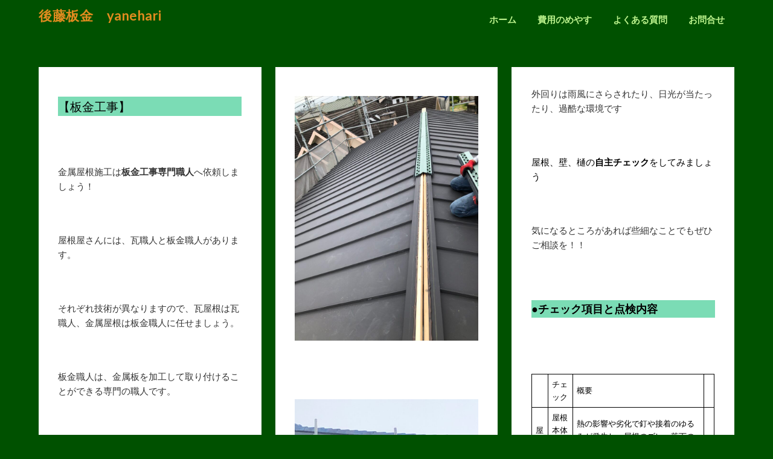

--- FILE ---
content_type: text/html; charset=UTF-8
request_url: http://yanehari.com/http-yanehari-com-%E3%81%8A%E5%95%8F%E5%90%88%E3%81%9B/
body_size: 21289
content:
<!doctype html>
<html lang="ja">
<head>
	<meta charset="UTF-8">
	<meta name="viewport" content="width=device-width, initial-scale=1">
	<link rel="profile" href="http://gmpg.org/xfn/11">
	<meta name='robots' content='index, follow, max-image-preview:large, max-snippet:-1, max-video-preview:-1' />

	<!-- This site is optimized with the Yoast SEO plugin v26.8 - https://yoast.com/product/yoast-seo-wordpress/ -->
	<title>よくある質問 | 後藤板金　yanehari</title>
	<meta name="description" content="後藤板金は、屋根、外壁、雨樋専門の板金職人サイトです。屋根に関するミニ知識、ポイントなどをわかりやすくお届けします。" />
	<link rel="canonical" href="http://yanehari.com/http-yanehari-com-お問合せ/" />
	<meta property="og:locale" content="ja_JP" />
	<meta property="og:type" content="article" />
	<meta property="og:title" content="よくある質問 | 後藤板金　yanehari" />
	<meta property="og:description" content="後藤板金は、屋根、外壁、雨樋専門の板金職人サイトです。屋根に関するミニ知識、ポイントなどをわかりやすくお届けします。" />
	<meta property="og:url" content="http://yanehari.com/http-yanehari-com-お問合せ/" />
	<meta property="og:site_name" content="後藤板金　yanehari" />
	<meta property="article:published_time" content="2022-07-17T09:52:47+00:00" />
	<meta property="article:modified_time" content="2022-07-18T03:37:18+00:00" />
	<meta name="author" content="後藤板金" />
	<meta name="twitter:card" content="summary_large_image" />
	<meta name="twitter:label1" content="執筆者" />
	<meta name="twitter:data1" content="後藤板金" />
	<meta name="twitter:label2" content="推定読み取り時間" />
	<meta name="twitter:data2" content="3分" />
	<script type="application/ld+json" class="yoast-schema-graph">{"@context":"https://schema.org","@graph":[{"@type":"Article","@id":"http://yanehari.com/http-yanehari-com-%e3%81%8a%e5%95%8f%e5%90%88%e3%81%9b/#article","isPartOf":{"@id":"http://yanehari.com/http-yanehari-com-%e3%81%8a%e5%95%8f%e5%90%88%e3%81%9b/"},"author":{"name":"後藤板金","@id":"http://yanehari.com/#/schema/person/aebc4b5e4e51c9c44cea38cb023e28f2"},"headline":"よくある質問","datePublished":"2022-07-17T09:52:47+00:00","dateModified":"2022-07-18T03:37:18+00:00","mainEntityOfPage":{"@id":"http://yanehari.com/http-yanehari-com-%e3%81%8a%e5%95%8f%e5%90%88%e3%81%9b/"},"wordCount":16,"publisher":{"@id":"http://yanehari.com/#/schema/person/aebc4b5e4e51c9c44cea38cb023e28f2"},"articleSection":["住宅"],"inLanguage":"ja"},{"@type":"WebPage","@id":"http://yanehari.com/http-yanehari-com-%e3%81%8a%e5%95%8f%e5%90%88%e3%81%9b/","url":"http://yanehari.com/http-yanehari-com-%e3%81%8a%e5%95%8f%e5%90%88%e3%81%9b/","name":"よくある質問 | 後藤板金　yanehari","isPartOf":{"@id":"http://yanehari.com/#website"},"datePublished":"2022-07-17T09:52:47+00:00","dateModified":"2022-07-18T03:37:18+00:00","description":"後藤板金は、屋根、外壁、雨樋専門の板金職人サイトです。屋根に関するミニ知識、ポイントなどをわかりやすくお届けします。","breadcrumb":{"@id":"http://yanehari.com/http-yanehari-com-%e3%81%8a%e5%95%8f%e5%90%88%e3%81%9b/#breadcrumb"},"inLanguage":"ja","potentialAction":[{"@type":"ReadAction","target":["http://yanehari.com/http-yanehari-com-%e3%81%8a%e5%95%8f%e5%90%88%e3%81%9b/"]}]},{"@type":"BreadcrumbList","@id":"http://yanehari.com/http-yanehari-com-%e3%81%8a%e5%95%8f%e5%90%88%e3%81%9b/#breadcrumb","itemListElement":[{"@type":"ListItem","position":1,"name":"ホーム","item":"http://yanehari.com/"},{"@type":"ListItem","position":2,"name":"よくある質問"}]},{"@type":"WebSite","@id":"http://yanehari.com/#website","url":"http://yanehari.com/","name":"後藤板金　yanehari","description":"大切なすまいのために","publisher":{"@id":"http://yanehari.com/#/schema/person/aebc4b5e4e51c9c44cea38cb023e28f2"},"potentialAction":[{"@type":"SearchAction","target":{"@type":"EntryPoint","urlTemplate":"http://yanehari.com/?s={search_term_string}"},"query-input":{"@type":"PropertyValueSpecification","valueRequired":true,"valueName":"search_term_string"}}],"inLanguage":"ja"},{"@type":["Person","Organization"],"@id":"http://yanehari.com/#/schema/person/aebc4b5e4e51c9c44cea38cb023e28f2","name":"後藤板金","image":{"@type":"ImageObject","inLanguage":"ja","@id":"http://yanehari.com/#/schema/person/image/","url":"https://secure.gravatar.com/avatar/1dc2f58ddbeef5d606cb528ed7f593d75ae3f0c5b4594fc57d5341de83b97de9?s=96&d=mm&r=g","contentUrl":"https://secure.gravatar.com/avatar/1dc2f58ddbeef5d606cb528ed7f593d75ae3f0c5b4594fc57d5341de83b97de9?s=96&d=mm&r=g","caption":"後藤板金"},"logo":{"@id":"http://yanehari.com/#/schema/person/image/"},"sameAs":["http://yanehari.com"]}]}</script>
	<!-- / Yoast SEO plugin. -->


<link rel='dns-prefetch' href='//www.google.com' />
<link rel='dns-prefetch' href='//fonts.googleapis.com' />
<link rel="alternate" type="application/rss+xml" title="後藤板金　yanehari &raquo; フィード" href="http://yanehari.com/feed/" />
<link rel="alternate" type="application/rss+xml" title="後藤板金　yanehari &raquo; コメントフィード" href="http://yanehari.com/comments/feed/" />
<link rel="alternate" title="oEmbed (JSON)" type="application/json+oembed" href="http://yanehari.com/wp-json/oembed/1.0/embed?url=http%3A%2F%2Fyanehari.com%2Fhttp-yanehari-com-%25e3%2581%258a%25e5%2595%258f%25e5%2590%2588%25e3%2581%259b%2F" />
<link rel="alternate" title="oEmbed (XML)" type="text/xml+oembed" href="http://yanehari.com/wp-json/oembed/1.0/embed?url=http%3A%2F%2Fyanehari.com%2Fhttp-yanehari-com-%25e3%2581%258a%25e5%2595%258f%25e5%2590%2588%25e3%2581%259b%2F&#038;format=xml" />
<style id='wp-img-auto-sizes-contain-inline-css' type='text/css'>
img:is([sizes=auto i],[sizes^="auto," i]){contain-intrinsic-size:3000px 1500px}
/*# sourceURL=wp-img-auto-sizes-contain-inline-css */
</style>
<style id='wp-emoji-styles-inline-css' type='text/css'>

	img.wp-smiley, img.emoji {
		display: inline !important;
		border: none !important;
		box-shadow: none !important;
		height: 1em !important;
		width: 1em !important;
		margin: 0 0.07em !important;
		vertical-align: -0.1em !important;
		background: none !important;
		padding: 0 !important;
	}
/*# sourceURL=wp-emoji-styles-inline-css */
</style>
<style id='wp-block-library-inline-css' type='text/css'>
:root{--wp-block-synced-color:#7a00df;--wp-block-synced-color--rgb:122,0,223;--wp-bound-block-color:var(--wp-block-synced-color);--wp-editor-canvas-background:#ddd;--wp-admin-theme-color:#007cba;--wp-admin-theme-color--rgb:0,124,186;--wp-admin-theme-color-darker-10:#006ba1;--wp-admin-theme-color-darker-10--rgb:0,107,160.5;--wp-admin-theme-color-darker-20:#005a87;--wp-admin-theme-color-darker-20--rgb:0,90,135;--wp-admin-border-width-focus:2px}@media (min-resolution:192dpi){:root{--wp-admin-border-width-focus:1.5px}}.wp-element-button{cursor:pointer}:root .has-very-light-gray-background-color{background-color:#eee}:root .has-very-dark-gray-background-color{background-color:#313131}:root .has-very-light-gray-color{color:#eee}:root .has-very-dark-gray-color{color:#313131}:root .has-vivid-green-cyan-to-vivid-cyan-blue-gradient-background{background:linear-gradient(135deg,#00d084,#0693e3)}:root .has-purple-crush-gradient-background{background:linear-gradient(135deg,#34e2e4,#4721fb 50%,#ab1dfe)}:root .has-hazy-dawn-gradient-background{background:linear-gradient(135deg,#faaca8,#dad0ec)}:root .has-subdued-olive-gradient-background{background:linear-gradient(135deg,#fafae1,#67a671)}:root .has-atomic-cream-gradient-background{background:linear-gradient(135deg,#fdd79a,#004a59)}:root .has-nightshade-gradient-background{background:linear-gradient(135deg,#330968,#31cdcf)}:root .has-midnight-gradient-background{background:linear-gradient(135deg,#020381,#2874fc)}:root{--wp--preset--font-size--normal:16px;--wp--preset--font-size--huge:42px}.has-regular-font-size{font-size:1em}.has-larger-font-size{font-size:2.625em}.has-normal-font-size{font-size:var(--wp--preset--font-size--normal)}.has-huge-font-size{font-size:var(--wp--preset--font-size--huge)}.has-text-align-center{text-align:center}.has-text-align-left{text-align:left}.has-text-align-right{text-align:right}.has-fit-text{white-space:nowrap!important}#end-resizable-editor-section{display:none}.aligncenter{clear:both}.items-justified-left{justify-content:flex-start}.items-justified-center{justify-content:center}.items-justified-right{justify-content:flex-end}.items-justified-space-between{justify-content:space-between}.screen-reader-text{border:0;clip-path:inset(50%);height:1px;margin:-1px;overflow:hidden;padding:0;position:absolute;width:1px;word-wrap:normal!important}.screen-reader-text:focus{background-color:#ddd;clip-path:none;color:#444;display:block;font-size:1em;height:auto;left:5px;line-height:normal;padding:15px 23px 14px;text-decoration:none;top:5px;width:auto;z-index:100000}html :where(.has-border-color){border-style:solid}html :where([style*=border-top-color]){border-top-style:solid}html :where([style*=border-right-color]){border-right-style:solid}html :where([style*=border-bottom-color]){border-bottom-style:solid}html :where([style*=border-left-color]){border-left-style:solid}html :where([style*=border-width]){border-style:solid}html :where([style*=border-top-width]){border-top-style:solid}html :where([style*=border-right-width]){border-right-style:solid}html :where([style*=border-bottom-width]){border-bottom-style:solid}html :where([style*=border-left-width]){border-left-style:solid}html :where(img[class*=wp-image-]){height:auto;max-width:100%}:where(figure){margin:0 0 1em}html :where(.is-position-sticky){--wp-admin--admin-bar--position-offset:var(--wp-admin--admin-bar--height,0px)}@media screen and (max-width:600px){html :where(.is-position-sticky){--wp-admin--admin-bar--position-offset:0px}}

/*# sourceURL=wp-block-library-inline-css */
</style><style id='wp-block-heading-inline-css' type='text/css'>
h1:where(.wp-block-heading).has-background,h2:where(.wp-block-heading).has-background,h3:where(.wp-block-heading).has-background,h4:where(.wp-block-heading).has-background,h5:where(.wp-block-heading).has-background,h6:where(.wp-block-heading).has-background{padding:1.25em 2.375em}h1.has-text-align-left[style*=writing-mode]:where([style*=vertical-lr]),h1.has-text-align-right[style*=writing-mode]:where([style*=vertical-rl]),h2.has-text-align-left[style*=writing-mode]:where([style*=vertical-lr]),h2.has-text-align-right[style*=writing-mode]:where([style*=vertical-rl]),h3.has-text-align-left[style*=writing-mode]:where([style*=vertical-lr]),h3.has-text-align-right[style*=writing-mode]:where([style*=vertical-rl]),h4.has-text-align-left[style*=writing-mode]:where([style*=vertical-lr]),h4.has-text-align-right[style*=writing-mode]:where([style*=vertical-rl]),h5.has-text-align-left[style*=writing-mode]:where([style*=vertical-lr]),h5.has-text-align-right[style*=writing-mode]:where([style*=vertical-rl]),h6.has-text-align-left[style*=writing-mode]:where([style*=vertical-lr]),h6.has-text-align-right[style*=writing-mode]:where([style*=vertical-rl]){rotate:180deg}
/*# sourceURL=http://yanehari.com/wp-includes/blocks/heading/style.min.css */
</style>
<style id='wp-block-image-inline-css' type='text/css'>
.wp-block-image>a,.wp-block-image>figure>a{display:inline-block}.wp-block-image img{box-sizing:border-box;height:auto;max-width:100%;vertical-align:bottom}@media not (prefers-reduced-motion){.wp-block-image img.hide{visibility:hidden}.wp-block-image img.show{animation:show-content-image .4s}}.wp-block-image[style*=border-radius] img,.wp-block-image[style*=border-radius]>a{border-radius:inherit}.wp-block-image.has-custom-border img{box-sizing:border-box}.wp-block-image.aligncenter{text-align:center}.wp-block-image.alignfull>a,.wp-block-image.alignwide>a{width:100%}.wp-block-image.alignfull img,.wp-block-image.alignwide img{height:auto;width:100%}.wp-block-image .aligncenter,.wp-block-image .alignleft,.wp-block-image .alignright,.wp-block-image.aligncenter,.wp-block-image.alignleft,.wp-block-image.alignright{display:table}.wp-block-image .aligncenter>figcaption,.wp-block-image .alignleft>figcaption,.wp-block-image .alignright>figcaption,.wp-block-image.aligncenter>figcaption,.wp-block-image.alignleft>figcaption,.wp-block-image.alignright>figcaption{caption-side:bottom;display:table-caption}.wp-block-image .alignleft{float:left;margin:.5em 1em .5em 0}.wp-block-image .alignright{float:right;margin:.5em 0 .5em 1em}.wp-block-image .aligncenter{margin-left:auto;margin-right:auto}.wp-block-image :where(figcaption){margin-bottom:1em;margin-top:.5em}.wp-block-image.is-style-circle-mask img{border-radius:9999px}@supports ((-webkit-mask-image:none) or (mask-image:none)) or (-webkit-mask-image:none){.wp-block-image.is-style-circle-mask img{border-radius:0;-webkit-mask-image:url('data:image/svg+xml;utf8,<svg viewBox="0 0 100 100" xmlns="http://www.w3.org/2000/svg"><circle cx="50" cy="50" r="50"/></svg>');mask-image:url('data:image/svg+xml;utf8,<svg viewBox="0 0 100 100" xmlns="http://www.w3.org/2000/svg"><circle cx="50" cy="50" r="50"/></svg>');mask-mode:alpha;-webkit-mask-position:center;mask-position:center;-webkit-mask-repeat:no-repeat;mask-repeat:no-repeat;-webkit-mask-size:contain;mask-size:contain}}:root :where(.wp-block-image.is-style-rounded img,.wp-block-image .is-style-rounded img){border-radius:9999px}.wp-block-image figure{margin:0}.wp-lightbox-container{display:flex;flex-direction:column;position:relative}.wp-lightbox-container img{cursor:zoom-in}.wp-lightbox-container img:hover+button{opacity:1}.wp-lightbox-container button{align-items:center;backdrop-filter:blur(16px) saturate(180%);background-color:#5a5a5a40;border:none;border-radius:4px;cursor:zoom-in;display:flex;height:20px;justify-content:center;opacity:0;padding:0;position:absolute;right:16px;text-align:center;top:16px;width:20px;z-index:100}@media not (prefers-reduced-motion){.wp-lightbox-container button{transition:opacity .2s ease}}.wp-lightbox-container button:focus-visible{outline:3px auto #5a5a5a40;outline:3px auto -webkit-focus-ring-color;outline-offset:3px}.wp-lightbox-container button:hover{cursor:pointer;opacity:1}.wp-lightbox-container button:focus{opacity:1}.wp-lightbox-container button:focus,.wp-lightbox-container button:hover,.wp-lightbox-container button:not(:hover):not(:active):not(.has-background){background-color:#5a5a5a40;border:none}.wp-lightbox-overlay{box-sizing:border-box;cursor:zoom-out;height:100vh;left:0;overflow:hidden;position:fixed;top:0;visibility:hidden;width:100%;z-index:100000}.wp-lightbox-overlay .close-button{align-items:center;cursor:pointer;display:flex;justify-content:center;min-height:40px;min-width:40px;padding:0;position:absolute;right:calc(env(safe-area-inset-right) + 16px);top:calc(env(safe-area-inset-top) + 16px);z-index:5000000}.wp-lightbox-overlay .close-button:focus,.wp-lightbox-overlay .close-button:hover,.wp-lightbox-overlay .close-button:not(:hover):not(:active):not(.has-background){background:none;border:none}.wp-lightbox-overlay .lightbox-image-container{height:var(--wp--lightbox-container-height);left:50%;overflow:hidden;position:absolute;top:50%;transform:translate(-50%,-50%);transform-origin:top left;width:var(--wp--lightbox-container-width);z-index:9999999999}.wp-lightbox-overlay .wp-block-image{align-items:center;box-sizing:border-box;display:flex;height:100%;justify-content:center;margin:0;position:relative;transform-origin:0 0;width:100%;z-index:3000000}.wp-lightbox-overlay .wp-block-image img{height:var(--wp--lightbox-image-height);min-height:var(--wp--lightbox-image-height);min-width:var(--wp--lightbox-image-width);width:var(--wp--lightbox-image-width)}.wp-lightbox-overlay .wp-block-image figcaption{display:none}.wp-lightbox-overlay button{background:none;border:none}.wp-lightbox-overlay .scrim{background-color:#fff;height:100%;opacity:.9;position:absolute;width:100%;z-index:2000000}.wp-lightbox-overlay.active{visibility:visible}@media not (prefers-reduced-motion){.wp-lightbox-overlay.active{animation:turn-on-visibility .25s both}.wp-lightbox-overlay.active img{animation:turn-on-visibility .35s both}.wp-lightbox-overlay.show-closing-animation:not(.active){animation:turn-off-visibility .35s both}.wp-lightbox-overlay.show-closing-animation:not(.active) img{animation:turn-off-visibility .25s both}.wp-lightbox-overlay.zoom.active{animation:none;opacity:1;visibility:visible}.wp-lightbox-overlay.zoom.active .lightbox-image-container{animation:lightbox-zoom-in .4s}.wp-lightbox-overlay.zoom.active .lightbox-image-container img{animation:none}.wp-lightbox-overlay.zoom.active .scrim{animation:turn-on-visibility .4s forwards}.wp-lightbox-overlay.zoom.show-closing-animation:not(.active){animation:none}.wp-lightbox-overlay.zoom.show-closing-animation:not(.active) .lightbox-image-container{animation:lightbox-zoom-out .4s}.wp-lightbox-overlay.zoom.show-closing-animation:not(.active) .lightbox-image-container img{animation:none}.wp-lightbox-overlay.zoom.show-closing-animation:not(.active) .scrim{animation:turn-off-visibility .4s forwards}}@keyframes show-content-image{0%{visibility:hidden}99%{visibility:hidden}to{visibility:visible}}@keyframes turn-on-visibility{0%{opacity:0}to{opacity:1}}@keyframes turn-off-visibility{0%{opacity:1;visibility:visible}99%{opacity:0;visibility:visible}to{opacity:0;visibility:hidden}}@keyframes lightbox-zoom-in{0%{transform:translate(calc((-100vw + var(--wp--lightbox-scrollbar-width))/2 + var(--wp--lightbox-initial-left-position)),calc(-50vh + var(--wp--lightbox-initial-top-position))) scale(var(--wp--lightbox-scale))}to{transform:translate(-50%,-50%) scale(1)}}@keyframes lightbox-zoom-out{0%{transform:translate(-50%,-50%) scale(1);visibility:visible}99%{visibility:visible}to{transform:translate(calc((-100vw + var(--wp--lightbox-scrollbar-width))/2 + var(--wp--lightbox-initial-left-position)),calc(-50vh + var(--wp--lightbox-initial-top-position))) scale(var(--wp--lightbox-scale));visibility:hidden}}
/*# sourceURL=http://yanehari.com/wp-includes/blocks/image/style.min.css */
</style>
<style id='wp-block-paragraph-inline-css' type='text/css'>
.is-small-text{font-size:.875em}.is-regular-text{font-size:1em}.is-large-text{font-size:2.25em}.is-larger-text{font-size:3em}.has-drop-cap:not(:focus):first-letter{float:left;font-size:8.4em;font-style:normal;font-weight:100;line-height:.68;margin:.05em .1em 0 0;text-transform:uppercase}body.rtl .has-drop-cap:not(:focus):first-letter{float:none;margin-left:.1em}p.has-drop-cap.has-background{overflow:hidden}:root :where(p.has-background){padding:1.25em 2.375em}:where(p.has-text-color:not(.has-link-color)) a{color:inherit}p.has-text-align-left[style*="writing-mode:vertical-lr"],p.has-text-align-right[style*="writing-mode:vertical-rl"]{rotate:180deg}
/*# sourceURL=http://yanehari.com/wp-includes/blocks/paragraph/style.min.css */
</style>
<style id='wp-block-pullquote-inline-css' type='text/css'>
.wp-block-pullquote{box-sizing:border-box;margin:0 0 1em;overflow-wrap:break-word;padding:4em 0;text-align:center}.wp-block-pullquote blockquote,.wp-block-pullquote p{color:inherit}.wp-block-pullquote blockquote{margin:0}.wp-block-pullquote p{margin-top:0}.wp-block-pullquote p:last-child{margin-bottom:0}.wp-block-pullquote.alignleft,.wp-block-pullquote.alignright{max-width:420px}.wp-block-pullquote cite,.wp-block-pullquote footer{position:relative}.wp-block-pullquote .has-text-color a{color:inherit}.wp-block-pullquote.has-text-align-left blockquote{text-align:left}.wp-block-pullquote.has-text-align-right blockquote{text-align:right}.wp-block-pullquote.has-text-align-center blockquote{text-align:center}.wp-block-pullquote.is-style-solid-color{border:none}.wp-block-pullquote.is-style-solid-color blockquote{margin-left:auto;margin-right:auto;max-width:60%}.wp-block-pullquote.is-style-solid-color blockquote p{font-size:2em;margin-bottom:0;margin-top:0}.wp-block-pullquote.is-style-solid-color blockquote cite{font-style:normal;text-transform:none}.wp-block-pullquote :where(cite){color:inherit;display:block}
/*# sourceURL=http://yanehari.com/wp-includes/blocks/pullquote/style.min.css */
</style>
<style id='wp-block-table-inline-css' type='text/css'>
.wp-block-table{overflow-x:auto}.wp-block-table table{border-collapse:collapse;width:100%}.wp-block-table thead{border-bottom:3px solid}.wp-block-table tfoot{border-top:3px solid}.wp-block-table td,.wp-block-table th{border:1px solid;padding:.5em}.wp-block-table .has-fixed-layout{table-layout:fixed;width:100%}.wp-block-table .has-fixed-layout td,.wp-block-table .has-fixed-layout th{word-break:break-word}.wp-block-table.aligncenter,.wp-block-table.alignleft,.wp-block-table.alignright{display:table;width:auto}.wp-block-table.aligncenter td,.wp-block-table.aligncenter th,.wp-block-table.alignleft td,.wp-block-table.alignleft th,.wp-block-table.alignright td,.wp-block-table.alignright th{word-break:break-word}.wp-block-table .has-subtle-light-gray-background-color{background-color:#f3f4f5}.wp-block-table .has-subtle-pale-green-background-color{background-color:#e9fbe5}.wp-block-table .has-subtle-pale-blue-background-color{background-color:#e7f5fe}.wp-block-table .has-subtle-pale-pink-background-color{background-color:#fcf0ef}.wp-block-table.is-style-stripes{background-color:initial;border-collapse:inherit;border-spacing:0}.wp-block-table.is-style-stripes tbody tr:nth-child(odd){background-color:#f0f0f0}.wp-block-table.is-style-stripes.has-subtle-light-gray-background-color tbody tr:nth-child(odd){background-color:#f3f4f5}.wp-block-table.is-style-stripes.has-subtle-pale-green-background-color tbody tr:nth-child(odd){background-color:#e9fbe5}.wp-block-table.is-style-stripes.has-subtle-pale-blue-background-color tbody tr:nth-child(odd){background-color:#e7f5fe}.wp-block-table.is-style-stripes.has-subtle-pale-pink-background-color tbody tr:nth-child(odd){background-color:#fcf0ef}.wp-block-table.is-style-stripes td,.wp-block-table.is-style-stripes th{border-color:#0000}.wp-block-table.is-style-stripes{border-bottom:1px solid #f0f0f0}.wp-block-table .has-border-color td,.wp-block-table .has-border-color th,.wp-block-table .has-border-color tr,.wp-block-table .has-border-color>*{border-color:inherit}.wp-block-table table[style*=border-top-color] tr:first-child,.wp-block-table table[style*=border-top-color] tr:first-child td,.wp-block-table table[style*=border-top-color] tr:first-child th,.wp-block-table table[style*=border-top-color]>*,.wp-block-table table[style*=border-top-color]>* td,.wp-block-table table[style*=border-top-color]>* th{border-top-color:inherit}.wp-block-table table[style*=border-top-color] tr:not(:first-child){border-top-color:initial}.wp-block-table table[style*=border-right-color] td:last-child,.wp-block-table table[style*=border-right-color] th,.wp-block-table table[style*=border-right-color] tr,.wp-block-table table[style*=border-right-color]>*{border-right-color:inherit}.wp-block-table table[style*=border-bottom-color] tr:last-child,.wp-block-table table[style*=border-bottom-color] tr:last-child td,.wp-block-table table[style*=border-bottom-color] tr:last-child th,.wp-block-table table[style*=border-bottom-color]>*,.wp-block-table table[style*=border-bottom-color]>* td,.wp-block-table table[style*=border-bottom-color]>* th{border-bottom-color:inherit}.wp-block-table table[style*=border-bottom-color] tr:not(:last-child){border-bottom-color:initial}.wp-block-table table[style*=border-left-color] td:first-child,.wp-block-table table[style*=border-left-color] th,.wp-block-table table[style*=border-left-color] tr,.wp-block-table table[style*=border-left-color]>*{border-left-color:inherit}.wp-block-table table[style*=border-style] td,.wp-block-table table[style*=border-style] th,.wp-block-table table[style*=border-style] tr,.wp-block-table table[style*=border-style]>*{border-style:inherit}.wp-block-table table[style*=border-width] td,.wp-block-table table[style*=border-width] th,.wp-block-table table[style*=border-width] tr,.wp-block-table table[style*=border-width]>*{border-style:inherit;border-width:inherit}
/*# sourceURL=http://yanehari.com/wp-includes/blocks/table/style.min.css */
</style>
<style id='global-styles-inline-css' type='text/css'>
:root{--wp--preset--aspect-ratio--square: 1;--wp--preset--aspect-ratio--4-3: 4/3;--wp--preset--aspect-ratio--3-4: 3/4;--wp--preset--aspect-ratio--3-2: 3/2;--wp--preset--aspect-ratio--2-3: 2/3;--wp--preset--aspect-ratio--16-9: 16/9;--wp--preset--aspect-ratio--9-16: 9/16;--wp--preset--color--black: #000000;--wp--preset--color--cyan-bluish-gray: #abb8c3;--wp--preset--color--white: #ffffff;--wp--preset--color--pale-pink: #f78da7;--wp--preset--color--vivid-red: #cf2e2e;--wp--preset--color--luminous-vivid-orange: #ff6900;--wp--preset--color--luminous-vivid-amber: #fcb900;--wp--preset--color--light-green-cyan: #7bdcb5;--wp--preset--color--vivid-green-cyan: #00d084;--wp--preset--color--pale-cyan-blue: #8ed1fc;--wp--preset--color--vivid-cyan-blue: #0693e3;--wp--preset--color--vivid-purple: #9b51e0;--wp--preset--gradient--vivid-cyan-blue-to-vivid-purple: linear-gradient(135deg,rgb(6,147,227) 0%,rgb(155,81,224) 100%);--wp--preset--gradient--light-green-cyan-to-vivid-green-cyan: linear-gradient(135deg,rgb(122,220,180) 0%,rgb(0,208,130) 100%);--wp--preset--gradient--luminous-vivid-amber-to-luminous-vivid-orange: linear-gradient(135deg,rgb(252,185,0) 0%,rgb(255,105,0) 100%);--wp--preset--gradient--luminous-vivid-orange-to-vivid-red: linear-gradient(135deg,rgb(255,105,0) 0%,rgb(207,46,46) 100%);--wp--preset--gradient--very-light-gray-to-cyan-bluish-gray: linear-gradient(135deg,rgb(238,238,238) 0%,rgb(169,184,195) 100%);--wp--preset--gradient--cool-to-warm-spectrum: linear-gradient(135deg,rgb(74,234,220) 0%,rgb(151,120,209) 20%,rgb(207,42,186) 40%,rgb(238,44,130) 60%,rgb(251,105,98) 80%,rgb(254,248,76) 100%);--wp--preset--gradient--blush-light-purple: linear-gradient(135deg,rgb(255,206,236) 0%,rgb(152,150,240) 100%);--wp--preset--gradient--blush-bordeaux: linear-gradient(135deg,rgb(254,205,165) 0%,rgb(254,45,45) 50%,rgb(107,0,62) 100%);--wp--preset--gradient--luminous-dusk: linear-gradient(135deg,rgb(255,203,112) 0%,rgb(199,81,192) 50%,rgb(65,88,208) 100%);--wp--preset--gradient--pale-ocean: linear-gradient(135deg,rgb(255,245,203) 0%,rgb(182,227,212) 50%,rgb(51,167,181) 100%);--wp--preset--gradient--electric-grass: linear-gradient(135deg,rgb(202,248,128) 0%,rgb(113,206,126) 100%);--wp--preset--gradient--midnight: linear-gradient(135deg,rgb(2,3,129) 0%,rgb(40,116,252) 100%);--wp--preset--font-size--small: 13px;--wp--preset--font-size--medium: 20px;--wp--preset--font-size--large: 36px;--wp--preset--font-size--x-large: 42px;--wp--preset--spacing--20: 0.44rem;--wp--preset--spacing--30: 0.67rem;--wp--preset--spacing--40: 1rem;--wp--preset--spacing--50: 1.5rem;--wp--preset--spacing--60: 2.25rem;--wp--preset--spacing--70: 3.38rem;--wp--preset--spacing--80: 5.06rem;--wp--preset--shadow--natural: 6px 6px 9px rgba(0, 0, 0, 0.2);--wp--preset--shadow--deep: 12px 12px 50px rgba(0, 0, 0, 0.4);--wp--preset--shadow--sharp: 6px 6px 0px rgba(0, 0, 0, 0.2);--wp--preset--shadow--outlined: 6px 6px 0px -3px rgb(255, 255, 255), 6px 6px rgb(0, 0, 0);--wp--preset--shadow--crisp: 6px 6px 0px rgb(0, 0, 0);}:where(.is-layout-flex){gap: 0.5em;}:where(.is-layout-grid){gap: 0.5em;}body .is-layout-flex{display: flex;}.is-layout-flex{flex-wrap: wrap;align-items: center;}.is-layout-flex > :is(*, div){margin: 0;}body .is-layout-grid{display: grid;}.is-layout-grid > :is(*, div){margin: 0;}:where(.wp-block-columns.is-layout-flex){gap: 2em;}:where(.wp-block-columns.is-layout-grid){gap: 2em;}:where(.wp-block-post-template.is-layout-flex){gap: 1.25em;}:where(.wp-block-post-template.is-layout-grid){gap: 1.25em;}.has-black-color{color: var(--wp--preset--color--black) !important;}.has-cyan-bluish-gray-color{color: var(--wp--preset--color--cyan-bluish-gray) !important;}.has-white-color{color: var(--wp--preset--color--white) !important;}.has-pale-pink-color{color: var(--wp--preset--color--pale-pink) !important;}.has-vivid-red-color{color: var(--wp--preset--color--vivid-red) !important;}.has-luminous-vivid-orange-color{color: var(--wp--preset--color--luminous-vivid-orange) !important;}.has-luminous-vivid-amber-color{color: var(--wp--preset--color--luminous-vivid-amber) !important;}.has-light-green-cyan-color{color: var(--wp--preset--color--light-green-cyan) !important;}.has-vivid-green-cyan-color{color: var(--wp--preset--color--vivid-green-cyan) !important;}.has-pale-cyan-blue-color{color: var(--wp--preset--color--pale-cyan-blue) !important;}.has-vivid-cyan-blue-color{color: var(--wp--preset--color--vivid-cyan-blue) !important;}.has-vivid-purple-color{color: var(--wp--preset--color--vivid-purple) !important;}.has-black-background-color{background-color: var(--wp--preset--color--black) !important;}.has-cyan-bluish-gray-background-color{background-color: var(--wp--preset--color--cyan-bluish-gray) !important;}.has-white-background-color{background-color: var(--wp--preset--color--white) !important;}.has-pale-pink-background-color{background-color: var(--wp--preset--color--pale-pink) !important;}.has-vivid-red-background-color{background-color: var(--wp--preset--color--vivid-red) !important;}.has-luminous-vivid-orange-background-color{background-color: var(--wp--preset--color--luminous-vivid-orange) !important;}.has-luminous-vivid-amber-background-color{background-color: var(--wp--preset--color--luminous-vivid-amber) !important;}.has-light-green-cyan-background-color{background-color: var(--wp--preset--color--light-green-cyan) !important;}.has-vivid-green-cyan-background-color{background-color: var(--wp--preset--color--vivid-green-cyan) !important;}.has-pale-cyan-blue-background-color{background-color: var(--wp--preset--color--pale-cyan-blue) !important;}.has-vivid-cyan-blue-background-color{background-color: var(--wp--preset--color--vivid-cyan-blue) !important;}.has-vivid-purple-background-color{background-color: var(--wp--preset--color--vivid-purple) !important;}.has-black-border-color{border-color: var(--wp--preset--color--black) !important;}.has-cyan-bluish-gray-border-color{border-color: var(--wp--preset--color--cyan-bluish-gray) !important;}.has-white-border-color{border-color: var(--wp--preset--color--white) !important;}.has-pale-pink-border-color{border-color: var(--wp--preset--color--pale-pink) !important;}.has-vivid-red-border-color{border-color: var(--wp--preset--color--vivid-red) !important;}.has-luminous-vivid-orange-border-color{border-color: var(--wp--preset--color--luminous-vivid-orange) !important;}.has-luminous-vivid-amber-border-color{border-color: var(--wp--preset--color--luminous-vivid-amber) !important;}.has-light-green-cyan-border-color{border-color: var(--wp--preset--color--light-green-cyan) !important;}.has-vivid-green-cyan-border-color{border-color: var(--wp--preset--color--vivid-green-cyan) !important;}.has-pale-cyan-blue-border-color{border-color: var(--wp--preset--color--pale-cyan-blue) !important;}.has-vivid-cyan-blue-border-color{border-color: var(--wp--preset--color--vivid-cyan-blue) !important;}.has-vivid-purple-border-color{border-color: var(--wp--preset--color--vivid-purple) !important;}.has-vivid-cyan-blue-to-vivid-purple-gradient-background{background: var(--wp--preset--gradient--vivid-cyan-blue-to-vivid-purple) !important;}.has-light-green-cyan-to-vivid-green-cyan-gradient-background{background: var(--wp--preset--gradient--light-green-cyan-to-vivid-green-cyan) !important;}.has-luminous-vivid-amber-to-luminous-vivid-orange-gradient-background{background: var(--wp--preset--gradient--luminous-vivid-amber-to-luminous-vivid-orange) !important;}.has-luminous-vivid-orange-to-vivid-red-gradient-background{background: var(--wp--preset--gradient--luminous-vivid-orange-to-vivid-red) !important;}.has-very-light-gray-to-cyan-bluish-gray-gradient-background{background: var(--wp--preset--gradient--very-light-gray-to-cyan-bluish-gray) !important;}.has-cool-to-warm-spectrum-gradient-background{background: var(--wp--preset--gradient--cool-to-warm-spectrum) !important;}.has-blush-light-purple-gradient-background{background: var(--wp--preset--gradient--blush-light-purple) !important;}.has-blush-bordeaux-gradient-background{background: var(--wp--preset--gradient--blush-bordeaux) !important;}.has-luminous-dusk-gradient-background{background: var(--wp--preset--gradient--luminous-dusk) !important;}.has-pale-ocean-gradient-background{background: var(--wp--preset--gradient--pale-ocean) !important;}.has-electric-grass-gradient-background{background: var(--wp--preset--gradient--electric-grass) !important;}.has-midnight-gradient-background{background: var(--wp--preset--gradient--midnight) !important;}.has-small-font-size{font-size: var(--wp--preset--font-size--small) !important;}.has-medium-font-size{font-size: var(--wp--preset--font-size--medium) !important;}.has-large-font-size{font-size: var(--wp--preset--font-size--large) !important;}.has-x-large-font-size{font-size: var(--wp--preset--font-size--x-large) !important;}
:root :where(.wp-block-pullquote){font-size: 1.5em;line-height: 1.6;}
/*# sourceURL=global-styles-inline-css */
</style>

<style id='classic-theme-styles-inline-css' type='text/css'>
/*! This file is auto-generated */
.wp-block-button__link{color:#fff;background-color:#32373c;border-radius:9999px;box-shadow:none;text-decoration:none;padding:calc(.667em + 2px) calc(1.333em + 2px);font-size:1.125em}.wp-block-file__button{background:#32373c;color:#fff;text-decoration:none}
/*# sourceURL=/wp-includes/css/classic-themes.min.css */
</style>
<link rel='stylesheet' id='coblocks-frontend-css' href='http://yanehari.com/wp-content/plugins/coblocks/dist/style-coblocks-1.css?ver=2.24.2' type='text/css' media='all' />
<link rel='stylesheet' id='contact-form-7-css' href='http://yanehari.com/wp-content/plugins/contact-form-7/includes/css/styles.css?ver=5.6' type='text/css' media='all' />
<link rel='stylesheet' id='wp-components-css' href='http://yanehari.com/wp-includes/css/dist/components/style.min.css?ver=6.9' type='text/css' media='all' />
<link rel='stylesheet' id='godaddy-styles-css' href='http://yanehari.com/wp-content/plugins/coblocks/includes/Dependencies/GoDaddy/Styles/build/latest.css?ver=0.4.2' type='text/css' media='all' />
<link rel='stylesheet' id='font-awesome-css' href='http://yanehari.com/wp-content/themes/ecocoded/css/font-awesome.min.css?ver=6.9' type='text/css' media='all' />
<link rel='stylesheet' id='ecocoded-style-css' href='http://yanehari.com/wp-content/themes/ecocoded/style.css?ver=6.9' type='text/css' media='all' />
<link rel='stylesheet' id='ecocoded-google-fonts-css' href='//fonts.googleapis.com/css?family=Lato%3A300%2C400%2C700&#038;ver=6.9' type='text/css' media='all' />
<script type="text/javascript" src="http://yanehari.com/wp-includes/js/jquery/jquery.min.js?ver=3.7.1" id="jquery-core-js"></script>
<script type="text/javascript" src="http://yanehari.com/wp-includes/js/jquery/jquery-migrate.min.js?ver=3.4.1" id="jquery-migrate-js"></script>
<link rel="https://api.w.org/" href="http://yanehari.com/wp-json/" /><link rel="alternate" title="JSON" type="application/json" href="http://yanehari.com/wp-json/wp/v2/posts/88" /><link rel="EditURI" type="application/rsd+xml" title="RSD" href="http://yanehari.com/xmlrpc.php?rsd" />
<meta name="generator" content="WordPress 6.9" />
<link rel='shortlink' href='http://yanehari.com/?p=88' />

		<style type="text/css">

			


			body, .site, .swidgets-wrap h3, .post-data-text { background: ; }
			.site-title a, .site-description { color: ; }
			.sheader { background-color:  !important; }
			.main-navigation ul li a, .main-navigation ul li .sub-arrow, .super-menu .toggle-mobile-menu,.toggle-mobile-menu:before, .mobile-menu-active .smenu-hide { color: #bbf28c; }
			#smobile-menu.show .main-navigation ul ul.children.active, #smobile-menu.show .main-navigation ul ul.sub-menu.active, #smobile-menu.show .main-navigation ul li, .smenu-hide.toggle-mobile-menu.menu-toggle, #smobile-menu.show .main-navigation ul li, .primary-menu ul li ul.children li, .primary-menu ul li ul.sub-menu li, .primary-menu .pmenu, .super-menu { border-color: ; border-bottom-color: ; }
			#secondary .widget h3, #secondary .widget h3 a, #secondary .widget h4, #secondary .widget h1, #secondary .widget h2, #secondary .widget h5, #secondary .widget h6, #secondary .widget h4 a { color: ; }
			#secondary .widget a, #secondary a, #secondary .widget li a , #secondary span.sub-arrow{ color: ; }
			#secondary, #secondary .widget, #secondary .widget p, #secondary .widget li, .widget time.rpwe-time.published { color: ; }
			#secondary .swidgets-wrap, #secondary .widget ul li, .featured-sidebar .search-field { border-color: ; }
			.site-info, .footer-column-three input.search-submit, .footer-column-three p, .footer-column-three li, .footer-column-three td, .footer-column-three th, .footer-column-three caption { color: ; }
			footer#colophon h3, footer#colophon h3 *, footer#colophon h4, footer#colophon h4 *, footer#colophon h5, footer#colophon h5 *, footer#colophon h6, footer#colophon h6 *, footer#colophon h1, footer#colophon h1 *, footer#colophon h2, footer#colophon h2 *, footer#colophon h4, footer#colophon h4 *, footer#colophon h3 a { color: ; }
			.footer-column-three a, .footer-column-three li a, .footer-column-three .widget a, .footer-column-three .sub-arrow, .site-footer a, .site-info a, .site-footer * a, .site-footer a { color: ; }
			.footer-column-three h3:after { background: ; }
			.site-info, .widget ul li, .footer-column-three input.search-field, .footer-column-three input.search-submit { border-color: ; }
			.site-footer { background-color: ; }
			.content-wrapper h2.entry-title a, .content-wrapper h2.entry-title a:hover, .content-wrapper h2.entry-title a:active, .content-wrapper h2.entry-title a:focus, .archive .page-header h1, .blogposts-list h2 a, .blogposts-list h2 a:hover, .blogposts-list h2 a:active, .search-results h1.page-title { color: ; }
			.blog .entry-meta{ color: ; }
			.blogposts-list p { color: ; }
			.page-numbers li a, .blogposts-list .blogpost-button, span.page-numbers.dots, .page-numbers.current { background: ; }
			.archive .page-header h1, .search-results h1.page-title, .blogposts-list.fbox, span.page-numbers.dots, .page-numbers li a, .page-numbers.current { border-color: ; }
			.blogposts-list .post-data-divider { background: ; }
			.page .comments-area .comment-author, .page .comments-area .comment-author a, .page .comments-area .comments-title, .page .content-area h1, .page .content-area h2, .page .content-area h3, .page .content-area h4, .page .content-area h5, .page .content-area h6, .page .content-area th, .single  .comments-area .comment-author, .single .comments-area .comment-author a, .single .comments-area .comments-title, .single .content-area h1, .single .content-area h2, .single .content-area h3, .single .content-area h4, .single .content-area h5, .single .content-area h6, .single .content-area th, .search-no-results h1, .error404 h1 { color: ; }
			.single .entry-meta, .page .entry-meta { color: ; }
			.page .content-area p, .page article, .page .content-area table, .page .content-area dd, .page .content-area dt, .page .content-area address, .page .content-area .entry-content, .page .content-area li, .page .content-area ol, .single .content-area p, .single article, .single .content-area table, .single .content-area dd, .single .content-area dt, .single .content-area address, .single .entry-content, .single .content-area li, .single .content-area ol, .search-no-results .page-content p { color: ; }
			.single .entry-content a, .page .entry-content a, .comment-content a, .comments-area .reply a, .logged-in-as a, .comments-area .comment-respond a { color: ; }
			.comments-area p.form-submit input, .error404 input.search-submit, .search-no-results input.search-submit { background: ; }
			.error404 .page-content p, .error404 input.search-submit, .search-no-results input.search-submit { color: ; }
			.page .comments-area, .page article.fbox, .page article tr, .page .comments-area ol.comment-list ol.children li, .page .comments-area ol.comment-list .comment, .single .comments-area, .single article.fbox, .single article tr, .comments-area ol.comment-list ol.children li, .comments-area ol.comment-list .comment, .error404 main#main, .error404 .search-form label, .search-no-results .search-form label, .error404 input.search-submit, .search-no-results input.search-submit, .error404 main#main, .search-no-results section.fbox.no-results.not-found{ border-color: ; }
			.single .post-data-divider, .page .post-data-divider { background: ; }
			.single .comments-area p.form-submit input, .page .comments-area p.form-submit input, .comments-area p.form-submit input, .error404 input.search-submit, .search-no-results input.search-submit { color: ; }
			.bottom-header-wrapper { padding-top: px; }
			.bottom-header-wrapper { padding-bottom: px; }
			.bottom-header-wrapper { background: ; }
			.bottom-header-wrapper *{ color: ; }
			.header-widget a, .header-widget li a, .header-widget i.fa { color: ; }
			.header-widget, .header-widget p, .header-widget li, .header-widget .textwidget { color: ; }
			.header-widget .widget-title, .header-widget h1, .header-widget h3, .header-widget h2, .header-widget h4, .header-widget h5, .header-widget h6{ color: ; }
			.header-widget.swidgets-wrap, .header-widget ul li, .header-widget .search-field { border-color: ; }
			.bottom-header-title, .bottom-header-paragraph{ color: #ffffff; }
			#secondary .widget-title-lines:after, #secondary .widget-title-lines:before { background: ; }
			.header-content-wrap { padding-top: px; }
			.header-content-wrap { padding-bottom: px; }
			.header-button-solid { border-color: #eded6a; }
			.header-button-solid { color: #eded6a; }
			#smobile-menu, .primary-menu ul li ul.children, .primary-menu ul li ul.sub-menu { background: ; }
			#smobile-menu.show .toggle-mobile-menu:before, #smobile-menu *, .main-navigation ul.sub-menu li .sub-arrow, .main-navigation ul.sub-menu li a, .primary-menu ul li ul.children, .primary-menu ul li ul.sub-menu { color: ; }
			.header-widgets-three, .header-widgets-wrapper .swidgets-wrap{ background: ; }
			.sheader { background-color: #005100; }
			#secondary .widget li, #secondary input.search-field, #secondary div#calendar_wrap, #secondary .tagcloud, #secondary .textwidget{ background: ; }
			#secondary .swidget { border-color: ; }
			article.blogposts-list { background: ; }
			.blogposts-list .entry-content a{ color: ; }
			.blogposts-list .entry-content a{ border-color: ; }
			#secondary .widget *{ border-color: ; }
			.error404 #primary .fbox, .single #primary .fbox, .page #primary .fbox { background: ; }
			.page-numbers li a, .blogposts-list .blogpost-button, span.page-numbers.dots, .page-numbers.current, .page-numbers li a:hover { color: ; }
			.page-numbers li a, .blogposts-list .blogpost-button, span.page-numbers.dots, .page-numbers.current, .page-numbers li a:hover { border-color: ; }

		</style>
	<style type="text/css">.broken_link, a.broken_link {
	text-decoration: line-through;
}</style><style type="text/css">.removed_link, a.removed_link {
	text-decoration: line-through;
}</style>		<style type="text/css">
	

	


	.site-title a,
		.site-description,
		.logofont {
			color: #e28b1f;
		}

	
		"
				.site-title a,
		.site-description {
			color: #e28b1f;
		}
				</style>
		<style type="text/css" id="custom-background-css">
body.custom-background { background-color: #005100; }
</style>
	</head>

<body class="wp-singular post-template-default single single-post postid-88 single-format-standard custom-background wp-theme-ecocoded masthead-fixed">
		<a class="skip-link screen-reader-text" href="#content"> Skip to content</a>
	<div id="page" class="site ">

		<header id="masthead" class="sheader site-header clearfix">
			<nav id="primary-site-navigation" class="primary-menu main-navigation clearfix">

				<a href="#" id="pull" class="smenu-hide toggle-mobile-menu menu-toggle" aria-controls="secondary-menu" aria-expanded="false">Menu</a>
				<div class="top-nav-wrapper">
					<div class="content-wrap">
						<div class="logo-container"> 

																<a class="logofont" href="http://yanehari.com/" rel="home">後藤板金　yanehari</a>
															</div>
							<div class="center-main-menu"> 
								<div class="menu-%e3%83%9b%e3%83%bc%e3%83%a0%e3%83%a1%e3%83%8b%e3%83%a5%e3%83%bc-container"><ul id="primary-menu" class="pmenu"><li id="menu-item-63" class="menu-item menu-item-type-custom menu-item-object-custom menu-item-home menu-item-63"><a href="http://yanehari.com">ホーム</a></li>
<li id="menu-item-193" class="menu-item menu-item-type-post_type menu-item-object-post menu-item-193"><a href="http://yanehari.com/%e8%b2%bb%e7%94%a8%e3%81%ae%e3%82%81%e3%82%84%e3%81%99/">費用のめやす</a></li>
<li id="menu-item-194" class="menu-item menu-item-type-post_type menu-item-object-post current-menu-item menu-item-194"><a href="http://yanehari.com/http-yanehari-com-%e3%81%8a%e5%95%8f%e5%90%88%e3%81%9b/" aria-current="page">よくある質問</a></li>
<li id="menu-item-201" class="menu-item menu-item-type-post_type menu-item-object-post menu-item-201"><a href="http://yanehari.com/toiawase/">お問合せ</a></li>
</ul></div>							</div>
						</div>
					</div>
				</nav>

				<div class="super-menu clearfix">
					<div class="super-menu-inner">
						

														<a class="logofont" href="http://yanehari.com/" rel="home">後藤板金　yanehari</a>
														<a href="#" id="pull" class="toggle-mobile-menu menu-toggle" aria-controls="secondary-menu" aria-expanded="false"></a>
						</div>
					</div>
					<div id="mobile-menu-overlay"></div>

					<!-- Header bg start-->
									<!-- Header bg start-->
			</header>


			<!-- Top widgets start -->
			<div class="content-wrap">
				<!-- Upper widgets -->
				<div class="header-widgets-wrapper">
											<div class="header-widgets-three header-widgets-left">
							<section id="block-75" class="header-widget widget swidgets-wrap widget_block">
<h2 class="has-black-color has-light-green-cyan-background-color has-text-color has-background has-medium-font-size wp-block-heading" id="bankinkouji">【板金工事】</h2>
</section><section id="block-29" class="header-widget widget swidgets-wrap widget_block widget_text">
<p id="板金工事中間マージン">金属屋根施工は<strong>板金工事専門職人</strong>へ依頼しましょう！</p>
</section><section id="block-30" class="header-widget widget swidgets-wrap widget_block widget_text">
<p>屋根屋さんには、瓦職人と板金職人があります。</p>
</section><section id="block-31" class="header-widget widget swidgets-wrap widget_block widget_text">
<p>それぞれ技術が異なりますので、瓦屋根は瓦職人、金属屋根は板金職人に任せましょう。</p>
</section><section id="block-32" class="header-widget widget swidgets-wrap widget_block widget_text">
<p>板金職人は、金属板を加工して取り付けることができる専門の職人です。</p>
</section><section id="block-33" class="header-widget widget swidgets-wrap widget_block widget_text">
<p>雨漏りのことをよく知っています。</p>
</section><section id="block-34" class="header-widget widget swidgets-wrap widget_block widget_text">
<p>後藤板金の職人は、<strong>雨のルートや土地、風をも考えて施工しています。</strong></p>
</section><section id="block-35" class="header-widget widget swidgets-wrap widget_block widget_text">
<p></p>
</section><section id="block-76" class="header-widget widget swidgets-wrap widget_block">
<h2 class="has-black-color has-light-green-cyan-background-color has-text-color has-background has-medium-font-size wp-block-heading">【直接工事】</h2>
</section><section id="block-37" class="header-widget widget swidgets-wrap widget_block widget_text">
<p>後藤板金では、代表もしくは協力して工事を行っている板金職人さんが施工を行います。</p>
</section><section id="block-38" class="header-widget widget swidgets-wrap widget_block widget_text">
<p>ハウスメーカー、工務店、リフォームショップなどを通していないので、<strong>中間マージンが発生しません。</strong></p>
</section><section id="block-39" class="header-widget widget swidgets-wrap widget_block widget_text">
<p>工事内容、費用も直接ご相談、安心してお任せください。</p>
</section>						</div>
					
											<div class="header-widgets-three header-widgets-middle">
							<section id="block-21" class="header-widget widget swidgets-wrap widget_block widget_media_image">
<figure class="wp-block-image size-large"><img fetchpriority="high" decoding="async" width="768" height="1024" src="http://yanehari.com/wp-content/uploads/2022/05/IMG_6268-768x1024.jpg" alt="" class="wp-image-5" srcset="http://yanehari.com/wp-content/uploads/2022/05/IMG_6268-768x1024.jpg 768w, http://yanehari.com/wp-content/uploads/2022/05/IMG_6268-225x300.jpg 225w, http://yanehari.com/wp-content/uploads/2022/05/IMG_6268-1152x1536.jpg 1152w, http://yanehari.com/wp-content/uploads/2022/05/IMG_6268-1536x2048.jpg 1536w, http://yanehari.com/wp-content/uploads/2022/05/IMG_6268-scaled.jpg 1920w" sizes="(max-width: 768px) 100vw, 768px" /></figure>
</section><section id="block-40" class="header-widget widget swidgets-wrap widget_block widget_media_image">
<figure class="wp-block-image size-large"><img decoding="async" width="768" height="1024" src="http://yanehari.com/wp-content/uploads/2022/05/IMG_6295-768x1024.jpg" alt="" class="wp-image-8" srcset="http://yanehari.com/wp-content/uploads/2022/05/IMG_6295-768x1024.jpg 768w, http://yanehari.com/wp-content/uploads/2022/05/IMG_6295-225x300.jpg 225w, http://yanehari.com/wp-content/uploads/2022/05/IMG_6295-1152x1536.jpg 1152w, http://yanehari.com/wp-content/uploads/2022/05/IMG_6295-1536x2048.jpg 1536w, http://yanehari.com/wp-content/uploads/2022/05/IMG_6295-scaled.jpg 1920w" sizes="(max-width: 768px) 100vw, 768px" /></figure>
</section><section id="block-41" class="header-widget widget swidgets-wrap widget_block widget_media_image">
<figure class="wp-block-image size-large"><img decoding="async" width="1024" height="768" src="http://yanehari.com/wp-content/uploads/2022/05/001-1024x768.jpg" alt="" class="wp-image-13" srcset="http://yanehari.com/wp-content/uploads/2022/05/001-1024x768.jpg 1024w, http://yanehari.com/wp-content/uploads/2022/05/001-300x225.jpg 300w, http://yanehari.com/wp-content/uploads/2022/05/001-768x576.jpg 768w, http://yanehari.com/wp-content/uploads/2022/05/001-1536x1152.jpg 1536w, http://yanehari.com/wp-content/uploads/2022/05/001-2048x1536.jpg 2048w" sizes="(max-width: 1024px) 100vw, 1024px" /></figure>
</section>						</div>
					
											<div class="header-widgets-three header-widgets-right">
							<section id="block-42" class="header-widget widget swidgets-wrap widget_block widget_text">
<p>外回りは雨風にさらされたり、日光が当たったり、過酷な環境です</p>
</section><section id="block-43" class="header-widget widget swidgets-wrap widget_block widget_text">
<p class="has-black-color has-text-color">屋根、壁、樋の<strong>自主チェック</strong>をしてみましょう</p>
</section><section id="block-44" class="header-widget widget swidgets-wrap widget_block widget_text">
<p>気になるところがあれば些細なことでもぜひご相談を！！</p>
</section><section id="block-77" class="header-widget widget swidgets-wrap widget_block">
<h2 class="has-light-green-cyan-background-color has-background wp-block-heading" style="font-size:18px"><strong>●チェック項目と点検内容</strong></h2>
</section><section id="block-47" class="header-widget widget swidgets-wrap widget_block">
<figure class="wp-block-table has-small-font-size"><table><tbody><tr><td>&nbsp;</td><td>チェック</td><td>概要</td><td>&nbsp;</td></tr><tr><td>屋根</td><td>屋根本体のズレ</td><td>熱の影響や劣化で釘や接着のゆるみが発生し、屋根のズレ、落下の原因となる。</td><td>&nbsp;</td></tr><tr><td>&nbsp;</td><td>板金の釘抜け</td><td>築７～１０年で熱の影響で自然に抜けてしまう。抜けると雨水が浸入し、雨漏りや腐食の原因となる。</td><td>&nbsp;</td></tr><tr><td>屋根／外壁</td><td>ヒビ・割れ</td><td>熱の影響や衝撃でヒビや割れが発生する。隙間から雨水が浸入し、雨漏りや腐食の原因となる。</td><td>&nbsp;</td></tr><tr><td>&nbsp;</td><td>コケ</td><td>表面の塗膜の劣化により、コケが付着する。鋼板自体の劣化につながる。</td><td>&nbsp;</td></tr><tr><td>&nbsp;</td><td>色褪せ</td><td>塗膜表面の樹脂が無くなり、顔料が表面に粉状（白っぽく）に現われてくる。鋼板自体の劣化につながる。</td><td>&nbsp;</td></tr><tr><td>&nbsp;</td><td>錆</td><td>衝撃などの傷から発生したり、他の金属との接触、外的環境から発生する。鋼板自体の劣化につながる。</td><td>&nbsp;</td></tr><tr><td>&nbsp;</td><td>コーキング劣化</td><td>紫外線、熱の影響で自然劣化する。切れるなどの隙間から雨水が浸入し、雨漏りや腐食の原因となる。</td><td>&nbsp;</td></tr><tr><td>雨樋</td><td>ヒビ・割れ水漏れ</td><td>経年劣化（耐用年数は２０年程度）、自然災害などで発生。補修もしくは取替が必要となる。</td><td>&nbsp;</td></tr></tbody></table></figure>
</section>				
						</div>
									</div>
			</div>


			<div id="content" class="site-content clearfix">
				<div class="content-wrap">
	<div id="primary" class="featured-content content-area">
		<main id="main" class="site-main">

		<article id="post-88" class="posts-entry fbox post-88 post type-post status-publish format-standard hentry category-house">
	<header class="entry-header">
		<h1 class="entry-title">よくある質問</h1>			<div class="entry-meta">
				Posted on 2022年7月17日			</div>
				</header><!-- .entry-header -->

	<div class="entry-content">
		
<p style="font-size:14px">よくある質問をまとめてみました。</p>



<p style="font-size:14px">もっと詳しく知りたい、他に気になることがあるという場合は、<strong>お問合せフォーム</strong>をご利用くださいね！</p>



<figure class="wp-block-pullquote"><blockquote><p><strong>●Q&amp;A よくある質問</strong></p></blockquote></figure>



<h2 class="has-vivid-green-cyan-color has-text-color wp-block-heading" style="font-size:16px"><strong>Q）ハウスメーカーで建てた家ですが、屋根や外壁のリフォーム、修理はできますか</strong></h2>



<p class="has-small-font-size">A） はい、ハウスメーカーで建てたほとんどの家の屋根、外壁は張替などのリフォーム、修理は可能です。</p>



<p class="has-small-font-size">　　一部、部材の取り寄せができないハウスメーカーがありますので、お問合せの際にご確認をお願いします。</p>



<p class="has-small-font-size">　※後藤板金のリフォーム実績はこちら（準備中）</p>



<h2 class="has-vivid-green-cyan-color has-text-color wp-block-heading" style="font-size:16px"><strong>Q）訪問業者から屋根が風で飛んでいきそうになっていると指摘されました。急いで修理が必要といわれましたが、本当でしょうか</strong></h2>



<p class="has-small-font-size">A） 可能な限り、写真などで確認してください。あまり工事を急がせる業者はお勧めできません。</p>



<p class="has-small-font-size">　　見積もりは数社に依頼し、比較検討することをお勧めします。</p>



<p class="has-small-font-size">　※ご自身で屋根に上がることはお辞めください。状態によっては屋根が壊れるなど転落のおそれがあります。</p>



<h2 class="has-vivid-green-cyan-color has-text-color wp-block-heading" style="font-size:16px"><strong>Q）屋根や壁は何年くらいで工事が必要になりますか</strong></h2>



<p class="has-small-font-size">A） １０年が点検の目安です。状況に応じてメンテナンスが必要となります。</p>



<p class="has-small-font-size">　　雨のかかる場所は早め早めに対応することで、大がかりな工事を少なくすることができます。</p>



<p class="has-small-font-size">　　下地材に腐食等問題がなければ、屋根本体、壁本体の工事のみ（附随部材あり）で対応できます。</p>



<h2 class="has-vivid-green-cyan-color has-text-color wp-block-heading" style="font-size:16px"><strong>Q）塗装業者に塗装で対応できるといわれましたが、屋根を替える必要はありますか</strong></h2>



<p class="has-small-font-size">A)　塗装で修繕できる状態であれば塗装工事で対応可能です。屋根材に詳しい塗装業者にご相談ください。</p>



<p class="has-small-font-size">　　屋根には塗装できる屋根とできない屋根があります。</p>



<p class="has-small-font-size">　　一般的には瓦以外の屋根であれば塗装可能ですが、屋根の状態により工事内容を見極める必要があります。</p>



<p class="has-small-font-size">　　スレート屋根の一部には塗装をしても劣化を止められないものがあります。</p>



<p class="has-small-font-size">　　現状の屋根材がスレートの場合には、屋根板金工事に詳しい業者への相談をお勧めします。</p>



<h2 class="has-vivid-green-cyan-color has-text-color wp-block-heading" style="font-size:16px"><strong>Q)　メンテナンスは何年を目安にしたらよいですか</strong></h2>



<p class="has-small-font-size">A)　新築、リフォームともに１０年経過を目安に点検を行い、必要に応じた補強などのメンテナンスをお勧めします。</p>



<p class="has-small-font-size">　　築２０年以上メンテナンスをしていないと、表面の屋根材だけではなく下地や防水シートも弱っていき、雨漏りの原因となります。</p>



<p class="has-small-font-size">　　どんなに良い屋根材でも、適切な時期にメンテナンスをしなければ劣化してしまいます。</p>



<p></p>



<p></p>



<p class="has-small-font-size">　</p>



<h2 class="has-medium-font-size wp-block-heading"><strong>↓↓↓ お問い合わせはこちらから ↓↓↓</strong></h2>



<p>　</p>



<div class="wp-block-contact-form-7-contact-form-selector"><div role="form" class="wpcf7" id="wpcf7-f102-p88-o1" lang="ja" dir="ltr">
<div class="screen-reader-response"><p role="status" aria-live="polite" aria-atomic="true"></p> <ul></ul></div>
<form action="/http-yanehari-com-%E3%81%8A%E5%95%8F%E5%90%88%E3%81%9B/#wpcf7-f102-p88-o1" method="post" class="wpcf7-form init" novalidate="novalidate" data-status="init">
<div style="display: none;">
<input type="hidden" name="_wpcf7" value="102" />
<input type="hidden" name="_wpcf7_version" value="5.6" />
<input type="hidden" name="_wpcf7_locale" value="ja" />
<input type="hidden" name="_wpcf7_unit_tag" value="wpcf7-f102-p88-o1" />
<input type="hidden" name="_wpcf7_container_post" value="88" />
<input type="hidden" name="_wpcf7_posted_data_hash" value="" />
</div>
<p><label> お名前（必須）<br />
    <span class="wpcf7-form-control-wrap" data-name="your-name"><input type="text" name="your-name" value="" size="40" class="wpcf7-form-control wpcf7-text wpcf7-validates-as-required" aria-required="true" aria-invalid="false" /></span> </label><br />
<label> 電話番号（必須）<br />
<span class="wpcf7-form-control-wrap" data-name="tel-185"><input type="tel" name="tel-185" value="" size="40" class="wpcf7-form-control wpcf7-text wpcf7-tel wpcf7-validates-as-required wpcf7-validates-as-tel" aria-required="true" aria-invalid="false" /></span> </label><br />
<label> メールアドレス（必須）<br />
    <span class="wpcf7-form-control-wrap" data-name="your-email"><input type="email" name="your-email" value="" size="40" class="wpcf7-form-control wpcf7-text wpcf7-email wpcf7-validates-as-required wpcf7-validates-as-email" aria-required="true" aria-invalid="false" /></span> </label><br />
<label> 住所（都道府県市区町村）<br />
<span class="wpcf7-form-control-wrap" data-name="text-688"><input type="text" name="text-688" value="" size="40" class="wpcf7-form-control wpcf7-text" aria-invalid="false" /></span> </label><br />
<label> メッセージ本文 (任意)<br />
    <span class="wpcf7-form-control-wrap" data-name="your-message"><textarea name="your-message" cols="40" rows="10" class="wpcf7-form-control wpcf7-textarea" aria-invalid="false"></textarea></span> </label><br />
<input type="submit" value="送信" class="wpcf7-form-control has-spinner wpcf7-submit" /></p>
<div class="wpcf7-response-output" aria-hidden="true"></div></form></div></div>

				<div class="post-tags">
					</div>
	</div><!-- .entry-content -->
</article><!-- #post-88 -->

		</main><!-- #main -->
	</div><!-- #primary -->


<aside id="secondary" class="featured-sidebar widget-area">
	
		<section id="recent-posts-2" class="fbox swidgets-wrap widget widget_recent_entries">
		<div class="sidebar-headline-wrapper"><div class="sidebarlines-wrapper"><div class="widget-title-lines"></div></div><h4 class="widget-title">トピックス</h4></div>
		<ul>
											<li>
					<a href="http://yanehari.com/toiawase/">お問合せはこちら</a>
									</li>
											<li>
					<a href="http://yanehari.com/%e8%b2%bb%e7%94%a8%e3%81%ae%e3%82%81%e3%82%84%e3%81%99/">費用のめやす</a>
									</li>
											<li>
					<a href="http://yanehari.com/http-yanehari-com-%e3%81%8a%e5%95%8f%e5%90%88%e3%81%9b/" aria-current="page">よくある質問</a>
									</li>
					</ul>

		</section></aside><!-- #secondary -->
</div>
</div><!-- #content -->

<footer id="colophon" class="site-footer clearfix">

	<div class="content-wrap">
					<div class="footer-column-wrapper">
				<div class="footer-column-three footer-column-left">
					<section id="block-80" class="fbox widget widget_block">
<h2 class="has-white-color has-text-color has-medium-font-size wp-block-heading"><strong>わたしたちの想い</strong></h2>
</section><section id="block-51" class="fbox widget widget_block widget_text">
<p style="font-size:18px">戸建住宅を最優先に施工したいベテラン職人です。できること、できないこと、した方がいいこと、しなくていいことをわかり易くお伝えすること、そしてご納得頂ける技術の提供をすること、それがわたしの板金職人としての使命と誇りだと思い取り組んでいます。</p>
</section><section id="block-53" class="fbox widget widget_block widget_text">
<p></p>
</section><section id="block-81" class="fbox widget widget_block">
<h2 class="has-white-color has-text-color has-medium-font-size wp-block-heading"><strong>後藤板金　代表　後藤秀之</strong></h2>
</section><section id="block-49" class="fbox widget widget_block widget_text">
<p>令和元年に板金専門職人として独立しました。<br>板金専門の会社で２６年間勤め、技術の基礎からお客様との関わりまでしっかりと学びました。資格も豊富で、国家資格の建築板金技能士１級も保持しています。<br>独立後は、ハウスメーカーや工務店ご依頼の施工に数多く携わっております。<br>大きな現場は地域の皆様のお役にたつ建物を建てることができる嬉しさがあります。ですが、実は戸建住宅の施工が一番好きです。施主様と直接関わり合いができ、実直に仕事をやり遂げることができるからです。<br>どうしたら、ご要望にお応えできるのか、お客様のイメージも費用も大切にしながら、ご納得頂けるものをご提供したいと考えています。<br>最初のお顔合わせ・ご相談、施工中の説明、完了時の報告など、一連の工程の中で常にお客様とコンタクトを取りながら進めて行くことを大切にしています。</p>
</section><section id="block-82" class="fbox widget widget_block">
<h2 class="has-white-color has-text-color wp-block-heading" style="font-size:16px">メンバー紹介　小林</h2>
</section><section id="block-83" class="fbox widget widget_block widget_text">
<p>女性ならではのきめ細やかさ、笑顔を大切に施工に携わっています。<br>お一人暮らしの方や高齢の方にもご心配やご不安のないように、またご近所の方への配慮も忘れずに取り組んでいます。<br>施工前、施工中に関わらず、どんなことでもお気軽にお声がけくださいね。</p>
</section><section id="block-55" class="fbox widget widget_block widget_text">
<p></p>
</section>				</div>
			
							<div class="footer-column-three footer-column-middle">
					<section id="block-56" class="fbox widget widget_block widget_text">
<p class="has-medium-font-size">　　　<strong>施工エリア</strong></p>
</section><section id="block-58" class="fbox widget widget_block widget_text">
<p class="has-medium-font-size">　　　●　津市</p>
</section><section id="block-59" class="fbox widget widget_block widget_text">
<p class="has-medium-font-size">　　　●　鈴鹿市</p>
</section><section id="block-60" class="fbox widget widget_block widget_text">
<p class="has-medium-font-size">　　　●　三重県</p>
</section><section id="block-61" class="fbox widget widget_block widget_text">
<p class="has-medium-font-size">　　　●　愛知県</p>
</section><section id="block-62" class="fbox widget widget_block widget_text">
<p class="has-medium-font-size">　　　●　岐阜県</p>
</section><section id="block-64" class="fbox widget widget_block widget_text">
<p>　　＜施工実績＞</p>
</section><section id="block-65" class="fbox widget widget_block widget_text">
<p>　　・津市、鈴鹿市</p>
</section><section id="block-69" class="fbox widget widget_block widget_text">
<p>　　・四日市市、桑名市、桑名郡、いなべ市、菰野町、東員町</p>
</section><section id="block-70" class="fbox widget widget_block widget_text">
<p>　　・亀山市、伊賀市、名張市</p>
</section><section id="block-71" class="fbox widget widget_block widget_text">
<p>　　・松阪市、伊勢市、志摩市、多気郡、度会郡</p>
</section><section id="block-72" class="fbox widget widget_block widget_text">
<p>　　・名古屋市、小牧市、大口町</p>
</section><section id="block-73" class="fbox widget widget_block widget_text">
<p>　　・可児市、御嵩町、恵那市</p>
</section><section id="block-74" class="fbox widget widget_block widget_text">
<p>　　・滋賀県大津市、高浜市、奈良県天理市、吉野郡</p>
</section>				</div>
			
							<div class="footer-column-three footer-column-right">
					<section id="block-78" class="fbox widget widget_block">
<h2 class="has-vivid-green-cyan-color has-text-color has-large-font-size wp-block-heading">後藤板金</h2>
</section><section id="block-79" class="fbox widget widget_block widget_text">
<p class="has-medium-font-size">〒510-0301<br>三重県津市河芸町西千里1579<br>TEL : 　090-7618-8844<br>FAX : 　059-993-7188<br>E-mail: goto_bankin@yahoo.co.jp</p>
</section>				
				</div>
			
		</div>

		<div class="site-info">
			&copy;2026 後藤板金　yanehari			<!-- Delete below lines to remove copyright from footer -->
			<span class="footer-info-right">
				 | WordPress Theme: <a href="https://superbthemes.com/ecocoded/"> EcoCoded</a>
			</span>
			<!-- Delete above lines to remove copyright from footer -->
		</div><!-- .site-info -->
	</div>



</footer><!-- #colophon -->
</div><!-- #page -->

<div id="smobile-menu" class="mobile-only"></div>
<div id="mobile-menu-overlay"></div>

<script type="speculationrules">
{"prefetch":[{"source":"document","where":{"and":[{"href_matches":"/*"},{"not":{"href_matches":["/wp-*.php","/wp-admin/*","/wp-content/uploads/*","/wp-content/*","/wp-content/plugins/*","/wp-content/themes/ecocoded/*","/*\\?(.+)"]}},{"not":{"selector_matches":"a[rel~=\"nofollow\"]"}},{"not":{"selector_matches":".no-prefetch, .no-prefetch a"}}]},"eagerness":"conservative"}]}
</script>
	<script>
		/(trident|msie)/i.test(navigator.userAgent)&&document.getElementById&&window.addEventListener&&window.addEventListener("hashchange",function(){var t,e=location.hash.substring(1);/^[A-z0-9_-]+$/.test(e)&&(t=document.getElementById(e))&&(/^(?:a|select|input|button|textarea)$/i.test(t.tagName)||(t.tabIndex=-1),t.focus())},!1);
	</script>
	<script type="text/javascript" src="http://yanehari.com/wp-content/plugins/coblocks/dist/js/coblocks-animation.js?ver=2.24.2" id="coblocks-animation-js"></script>
<script type="text/javascript" src="http://yanehari.com/wp-includes/js/dist/vendor/wp-polyfill.min.js?ver=3.15.0" id="wp-polyfill-js"></script>
<script type="text/javascript" id="contact-form-7-js-extra">
/* <![CDATA[ */
var wpcf7 = {"api":{"root":"http://yanehari.com/wp-json/","namespace":"contact-form-7/v1"}};
//# sourceURL=contact-form-7-js-extra
/* ]]> */
</script>
<script type="text/javascript" src="http://yanehari.com/wp-content/plugins/contact-form-7/includes/js/index.js?ver=5.6" id="contact-form-7-js"></script>
<script type="text/javascript" id="google-invisible-recaptcha-js-before">
/* <![CDATA[ */
var renderInvisibleReCaptcha = function() {

    for (var i = 0; i < document.forms.length; ++i) {
        var form = document.forms[i];
        var holder = form.querySelector('.inv-recaptcha-holder');

        if (null === holder) continue;
		holder.innerHTML = '';

         (function(frm){
			var cf7SubmitElm = frm.querySelector('.wpcf7-submit');
            var holderId = grecaptcha.render(holder,{
                'sitekey': '', 'size': 'invisible', 'badge' : 'bottomright',
                'callback' : function (recaptchaToken) {
					if((null !== cf7SubmitElm) && (typeof jQuery != 'undefined')){jQuery(frm).submit();grecaptcha.reset(holderId);return;}
					 HTMLFormElement.prototype.submit.call(frm);
                },
                'expired-callback' : function(){grecaptcha.reset(holderId);}
            });

			if(null !== cf7SubmitElm && (typeof jQuery != 'undefined') ){
				jQuery(cf7SubmitElm).off('click').on('click', function(clickEvt){
					clickEvt.preventDefault();
					grecaptcha.execute(holderId);
				});
			}
			else
			{
				frm.onsubmit = function (evt){evt.preventDefault();grecaptcha.execute(holderId);};
			}


        })(form);
    }
};

//# sourceURL=google-invisible-recaptcha-js-before
/* ]]> */
</script>
<script type="text/javascript" async defer src="https://www.google.com/recaptcha/api.js?onload=renderInvisibleReCaptcha&amp;render=explicit" id="google-invisible-recaptcha-js"></script>
<script type="text/javascript" src="http://yanehari.com/wp-content/themes/ecocoded/js/navigation.min.js?ver=20160720" id="ecocoded-navigation-js"></script>
<script type="text/javascript" src="http://yanehari.com/wp-content/themes/ecocoded/js/script.min.js?ver=20160720" id="ecocoded-script-js"></script>
<script type="text/javascript" src="http://yanehari.com/wp-content/themes/ecocoded/js/accessibility.min.js?ver=20160720" id="ecocoded-accessibility-jquery-js"></script>
<script id="wp-emoji-settings" type="application/json">
{"baseUrl":"https://s.w.org/images/core/emoji/17.0.2/72x72/","ext":".png","svgUrl":"https://s.w.org/images/core/emoji/17.0.2/svg/","svgExt":".svg","source":{"concatemoji":"http://yanehari.com/wp-includes/js/wp-emoji-release.min.js?ver=6.9"}}
</script>
<script type="module">
/* <![CDATA[ */
/*! This file is auto-generated */
const a=JSON.parse(document.getElementById("wp-emoji-settings").textContent),o=(window._wpemojiSettings=a,"wpEmojiSettingsSupports"),s=["flag","emoji"];function i(e){try{var t={supportTests:e,timestamp:(new Date).valueOf()};sessionStorage.setItem(o,JSON.stringify(t))}catch(e){}}function c(e,t,n){e.clearRect(0,0,e.canvas.width,e.canvas.height),e.fillText(t,0,0);t=new Uint32Array(e.getImageData(0,0,e.canvas.width,e.canvas.height).data);e.clearRect(0,0,e.canvas.width,e.canvas.height),e.fillText(n,0,0);const a=new Uint32Array(e.getImageData(0,0,e.canvas.width,e.canvas.height).data);return t.every((e,t)=>e===a[t])}function p(e,t){e.clearRect(0,0,e.canvas.width,e.canvas.height),e.fillText(t,0,0);var n=e.getImageData(16,16,1,1);for(let e=0;e<n.data.length;e++)if(0!==n.data[e])return!1;return!0}function u(e,t,n,a){switch(t){case"flag":return n(e,"\ud83c\udff3\ufe0f\u200d\u26a7\ufe0f","\ud83c\udff3\ufe0f\u200b\u26a7\ufe0f")?!1:!n(e,"\ud83c\udde8\ud83c\uddf6","\ud83c\udde8\u200b\ud83c\uddf6")&&!n(e,"\ud83c\udff4\udb40\udc67\udb40\udc62\udb40\udc65\udb40\udc6e\udb40\udc67\udb40\udc7f","\ud83c\udff4\u200b\udb40\udc67\u200b\udb40\udc62\u200b\udb40\udc65\u200b\udb40\udc6e\u200b\udb40\udc67\u200b\udb40\udc7f");case"emoji":return!a(e,"\ud83e\u1fac8")}return!1}function f(e,t,n,a){let r;const o=(r="undefined"!=typeof WorkerGlobalScope&&self instanceof WorkerGlobalScope?new OffscreenCanvas(300,150):document.createElement("canvas")).getContext("2d",{willReadFrequently:!0}),s=(o.textBaseline="top",o.font="600 32px Arial",{});return e.forEach(e=>{s[e]=t(o,e,n,a)}),s}function r(e){var t=document.createElement("script");t.src=e,t.defer=!0,document.head.appendChild(t)}a.supports={everything:!0,everythingExceptFlag:!0},new Promise(t=>{let n=function(){try{var e=JSON.parse(sessionStorage.getItem(o));if("object"==typeof e&&"number"==typeof e.timestamp&&(new Date).valueOf()<e.timestamp+604800&&"object"==typeof e.supportTests)return e.supportTests}catch(e){}return null}();if(!n){if("undefined"!=typeof Worker&&"undefined"!=typeof OffscreenCanvas&&"undefined"!=typeof URL&&URL.createObjectURL&&"undefined"!=typeof Blob)try{var e="postMessage("+f.toString()+"("+[JSON.stringify(s),u.toString(),c.toString(),p.toString()].join(",")+"));",a=new Blob([e],{type:"text/javascript"});const r=new Worker(URL.createObjectURL(a),{name:"wpTestEmojiSupports"});return void(r.onmessage=e=>{i(n=e.data),r.terminate(),t(n)})}catch(e){}i(n=f(s,u,c,p))}t(n)}).then(e=>{for(const n in e)a.supports[n]=e[n],a.supports.everything=a.supports.everything&&a.supports[n],"flag"!==n&&(a.supports.everythingExceptFlag=a.supports.everythingExceptFlag&&a.supports[n]);var t;a.supports.everythingExceptFlag=a.supports.everythingExceptFlag&&!a.supports.flag,a.supports.everything||((t=a.source||{}).concatemoji?r(t.concatemoji):t.wpemoji&&t.twemoji&&(r(t.twemoji),r(t.wpemoji)))});
//# sourceURL=http://yanehari.com/wp-includes/js/wp-emoji-loader.min.js
/* ]]> */
</script>
</body>
</html>


--- FILE ---
content_type: text/css
request_url: http://yanehari.com/wp-content/themes/ecocoded/style.css?ver=6.9
body_size: 12364
content:
1/*
Theme Name: EcoCoded
Theme URI: https://superbthemes.com/ecocoded/ecocoded-info/
Author: themeeverest
Author URI: https://superbthemes.com/
Description: The Internet contributes two percent of global carbon emissions. The internet is beautiful but data transfer requires electricity that creates carbon emissions & contributes to climate change. With sustainability at its core, EcoCoded is a low-impact WordPress theme. The internet is not eco-friendly; let's help each other reduce carbon emissions. We use a few colors to minimize your visitor’s device power usage, load only one font, and have reduced & compressed the code. There are no fancy animations or frameworks integrated. We recommend using as few images as possible on your website, avoiding videos, and using a green hosting service. The theme is fully search engine optimized (SEO), lightweight, and responsive. It works with most plugins and page builders, such as Elementor. You can still use advertisement services, such as AdSense. The EcoCoded is simple and doesn't contain too many features; it's a beginner-friendly theme. The theme has basic accessibility features integrated, such as tab navigation and skip-to-content. If you have any ideas about reducing carbon emission further through a theme, please reach out to us. We'll implement all ideas. Use EcoCoded, and let's take sustainability to a whole other level!
Version: 2.2
Requires at least: 4.0
Tested up to: 5.9
Requires PHP: 4.0
License: GNU General Public License v3 or later
License URI: https://www.gnu.org/licenses/gpl-3.0.en.html
Text Domain: ecocoded
Tags: blog, entertainment, news, one-column, two-columns, three-columns, right-sidebar, custom-header, custom-background, custom-colors, custom-logo, custom-menu, featured-image-header, featured-images, flexible-header, footer-widgets, full-width-template, sticky-post, theme-options, threaded-comments, translation-ready

This theme, like WordPress, is licensed under the GPL.
Use it to make something cool, have fun, and share what you've learned with others.
*/

* {-webkit-font-smoothing: antialiased;-moz-osx-font-smoothing: grayscale;}body, code, html, kbd, pre, samp {font-family: 'Lato', 'helvetica neue', helvetica, arial }hr, img, legend {border: 0 }.footer-info-right a {text-decoration: none;}legend, td, th {padding: 0 }pre, textarea {overflow: auto }address, blockquote, p {margin: 0 0 1.5em }img, pre, select {max-width: 100% }body {color: #000;overscroll-behavior-y: none;}a {color: #000;text-decoration: underline;}.aligncenter, .clear:after, .clearfix:after, .comment-content:after, .entry-content:after, .page-links, .site-content:after, .site-footer:after, .site-header:after {clear: both }ins, mark {text-decoration: none }html {-webkit-text-size-adjust: 100%;-ms-text-size-adjust: 100%;box-sizing: border-box }body {font-weight: 400;font-size: 16px;line-height: 1.625;margin: 0;background-color: #eee }.logofont-site-description {font-size: 14px;color: #fff;}article, aside, details, figcaption, figure, footer, header, main, menu, nav, section, summary {display: block }audio, canvas, progress, video {display: inline-block;vertical-align: baseline }audio:not([controls]) {display: none;height: 0 }[hidden], template {display: none }abbr[title] {border-bottom: 1px dotted }b, optgroup, strong {font-weight: 700 }cite, dfn, em, i {font-style: italic }h1 {font-size: 2em;margin: .67em 0 }mark {color: #000 }small {font-size: 80% }sub, sup {font-size: 75%;line-height: 0;position: relative;vertical-align: baseline }sup {top: -.5em }sub {bottom: -.25em }img {height: auto }svg:not(:root) {overflow: hidden }hr {box-sizing: content-box;background-color: #ccc;height: 1px;margin-bottom: 1.5em }code, kbd, pre, samp {font-size: 1em }button, input, optgroup, select, textarea {font: inherit;margin: 0;color: #333;font-size: 16px;font-size: 1rem;line-height: 1.5 }code, kbd, pre, tt, var {font-family: Lato, 'helvetica neue', helvetica, arial }button {overflow: visible }button, select {text-transform: none }button, html input[type=button], input[type=reset], input[type=submit] {-webkit-appearance: button;cursor: pointer }button[disabled], html input[disabled] {cursor: default }button::-moz-focus-inner, input::-moz-focus-inner {border: 0;padding: 0 }input[type=checkbox], input[type=radio] {box-sizing: border-box;padding: 0 }input[type=number]::-webkit-inner-spin-button, input[type=number]::-webkit-outer-spin-button {height: auto }input[type=search]::-webkit-search-cancel-button, input[type=search]::-webkit-search-decoration {-webkit-appearance: none }fieldset {border: 1px solid silver;margin: 0 2px;padding: .35em .625em .75em }textarea {width: 100% }form label {width: 100%;margin-bottom: 10px;display: inline-block;text-transform: uppercase }h1, h2, h3, h4, h5, h6 {color: #000;font-weight: 400;margin-bottom: 15px }article h1, article h2, article h3, article h4, article h5, article h6 {color: #000;line-height: 140%;font-weight: 400;margin-bottom: 15px;font-family: 'Lato', lato, 'helvetica neue', helvetica, arial;}pre {background: #eee;font-size: 15px;font-size: .9375rem;line-height: 1.6;margin-bottom: 1.6em;padding: 1.6em }code, kbd, tt, var {font-size: 15px;font-size: .9375rem }abbr, acronym {border-bottom: 1px dotted #666;cursor: help }ins, mark {background: #fff9c0 }big {font-size: 125% }*, :after, :before {box-sizing: inherit }blockquote {background: rgba(0, 0, 0, 0.1);border-left: 6px solid rgba(0, 0, 0, 0.2);padding: .5em 10px }blockquote:after, blockquote:before, q:after, q:before {content: "" }ol, ul {margin: 0 0 1.5em 1em }ul {list-style: disc }ol {list-style: decimal }li>ol, li>ul {margin-bottom: 0;margin-left: 10px }article li>ol, article li>ul {padding-left: 0px;}article ol, article ul {padding-left: 0;margin-left: 25px;}dt {font-weight: 700 }dd {margin: 0 1.5em 1.5em }figure {margin: 1em 0 }table {border-collapse: collapse;border-spacing: 0;margin: 0 0 1.5em;width: 100% }button, input[type=button], input[type=reset], input[type=submit] {color: #fff;font-size: 16px;line-height: 1.5;padding: 10px 20px;font-weight: 700;border: none;background: #06C }button:hover, input[type=button]:hover, input[type=reset]:hover, input[type=submit]:hover {opacity: .9;border-color: #ccc #bbb #aaa }button:active, button:focus, input[type=button]:active, input[type=button]:focus, input[type=reset]:active, input[type=reset]:focus, input[type=submit]:active, input[type=submit]:focus {border-color: #aaa #bbb #bbb }input[type=text], input[type=email], input[type=url], input[type=password], input[type=tel], input[type=range], input[type=date], input[type=month], input[type=week], input[type=time], input[type=datetime], input[type=datetime-local], input[type=color], input[type=number], input[type=search], textarea {color: #666;border: 1px solid #e5e6e9;padding: 16px }select {border: 1px solid #ccc }input[type=text]:focus, input[type=email]:focus, input[type=url]:focus, input[type=password]:focus, input[type=tel]:focus, input[type=range]:focus, input[type=date]:focus, input[type=month]:focus, input[type=week]:focus, input[type=time]:focus, input[type=datetime]:focus, input[type=datetime-local]:focus, input[type=color]:focus, input[type=number]:focus, input[type=search]:focus, textarea:focus {color: #111 }.main-navigationigation {display: block;float: left;width: 100% }.main-navigationigation ul {display: none;list-style: none;margin: 0;padding-left: 0 }.main-navigationigation ul li {float: left;position: relative }.main-navigationigation ul li a {display: block;text-decoration: none }.main-navigationigation ul ul {float: left;position: absolute;top: 100%;left: -999em;z-index: 99999 }.main-navigationigation ul ul ul {left: -999em;top: 0 }.main-navigationigation ul ul a {width: 200px }.main-navigationigation ul li.focus>ul, .main-navigationigation ul li:hover>ul {left: auto }.main-navigationigation ul ul li.focus>ul, .main-navigationigation ul ul li:hover>ul {left: 100% }@media screen and (min-width:37.5em) {.nav-#secondary-site-navigation {display: none }.main-navigationigation ul {display: block }}.site-main .comment-navigation, .site-main .post-navigation, .site-main .posts-navigation {margin: 0 0 1.5em;overflow: hidden }.comment-navigation .nav-previous, .post-navigation .nav-previous, .posts-navigation .nav-previous {float: left;width: 50% }.comment-navigation .nav-next, .post-navigation .nav-next, .posts-navigation .nav-next {float: right;text-align: right;width: 50% }#content[tabindex="-1"]:focus {outline: 0 }.alignleft {display: inline;float: left;margin-right: 1.5em }.alignright {display: inline;float: right;margin-left: 1.5em }.featured-thumbnail-small {width:100%;}.aligncenter {display: block;margin-left: auto;margin-right: auto }.page-template-full-width #primary {margin-right: 0;width: 100%;max-width: 100%;}.hentry, .page-links {margin: 0 0 1.5em }.clear:after, .clear:before, .comment-content:after, .comment-content:before, .entry-content:after, .entry-content:before, .site-content:after, .site-content:before, .site-footer:after, .site-footer:before, .site-header:after, .site-header:before {content: "";display: table;table-layout: fixed }.sticky {display: block }.updated:not(.published) {display: none }.comment-content a {word-wrap: break-word }.comment-form label {margin-bottom: 10px;display: inline-block;text-transform: uppercase }.bypostauthor {display: block }.comments-area {width: 100% }.comment-respond .comment-form {width: 100%;box-sizing: border-box }.comments-area .comment-meta, .comments-area .comment-respond {position: relative }.comments-area .comments-title {margin-bottom: 30px;color: #222;font-size: 30px }.comments-area .comment-meta .comment-metadata a {color: #999 }.comment-meta .vcard img {float: left;margin-right: 14px }.comments-area .comment-author {line-height: normal;font-size: 16px;font-weight: 700;margin-bottom: 0 }.comments-area .comment-author .fn a {color: #222 }.comments-area .comment-content {padding: 20px 0 0 45px;}.comments-area .reply .comment-reply-link i {font-size: 12px }.comments-area .comment-content p {margin-bottom: 5px }.hide-sidebar aside#secondary {display:none !important;}.hide-sidebar .featured-content {width:100%;max-width:100%;margin-right:0px;}.comments-area p.form-submit {margin-bottom: 0;padding-bottom: 10px }.comments-area p.form-submit input {background: #275044;padding: 10px 17px;transition: all 0.4s;font-size: 14px;color: #fff;margin: 0 5px;text-decoration: none;font-weight: 600;display: inline-block;margin: 0;transition: background .25s linear }.comments-area ol.comment-list>li:last-child {margin-bottom: 0 }.comments-area ol.comment-list>li {width: 100%;border-bottom: 3px solid #000 }#comments li.comment.parent article .reply, .author-highlight li.bypostauthor article .reply {padding-bottom: 0 }.comments-area ol.comment-list ol.children li {padding-top: 20px;margin-left: 0;margin-top: 20px;padding-left: 10px;margin-bottom: 0;list-style: none;border-top: 1px solid rgba(0, 0, 0, 0.1);border-bottom: 0px;padding-bottom: 0px;}ol.children {margin-left: 0;padding-left: 5px;}.comments-area ol.comment-list li li.bypostauthor {position: relative }.single h1.entry-title, .page h1.entry-title{color: #10211c;font-size: 36px;font-weight: 700;line-height: 140%;}.comments-area.author-highlight ol.comment-list li.bypostauthor {border-bottom: 3px solid #f00000;padding: 40px;}#comments li.comment .comment-respond {margin-top: 10px;position: relative }.comment-reply-title {position: relative;color: #3498DB;margin: 0 0 16px;padding-bottom: 20px }p.comment-form-email, p.comment-form-author {max-width: 49%;float: left;display: inline-block;}p.comment-form-email {margin-left: 2%;}.comment-form-wrap .comment-respond, .main-navigation ul li, .sheader {position: relative }a#cancel-comment-reply-link {display: block;font-size: 17px;opacity: 0.6;}.comments-area .comment-respond * {-webkit-box-sizing: border-box;-moz-box-sizing: border-box;box-sizing: border-box }.comment-respond .logged-in-as a {color: #000;}.comments-area .comment-respond input[type=text], .comments-area .comment-respond input[type=email], .comments-area .comment-respond input[type=url] {background: #fff;padding: 8px 14px;width: 100%;max-width: 430px;margin-bottom: 6px }.wp-caption, embed, iframe, object {max-width: 100% }.comments-area .comment-respond textarea {width: 100%;margin-bottom: 0 }.comments-area p {margin-bottom: 12px }.infinite-scroll .posts-navigation, .infinite-scroll.neverending .site-footer {display: none }.infinity-end.neverending .site-footer {display: block }.comment-content .wp-smiley, .entry-content .wp-smiley, .page-content .wp-smiley {border: none;margin-bottom: 0;margin-top: 0;padding: 0 }.custom-logo-link {display: inline-block }.wp-caption {margin-bottom: 1.5em }.wp-caption img[class*=wp-image-] {display: block;margin-left: auto;margin-right: auto }.wp-caption .wp-caption-text {margin: .8075em 0 }.wp-caption-text {text-align: center }.gallery {margin-bottom: 1.5em }.gallery-item {display: inline-block;text-align: center;vertical-align: top;width: 100% }.gallery-columns-2 .gallery-item {max-width: 50% }.gallery-columns-3 .gallery-item {max-width: 33.33333% }.gallery-columns-4 .gallery-item {max-width: 25% }.gallery-columns-5 .gallery-item {max-width: 20% }.gallery-columns-6 .gallery-item {max-width: 16.66667% }.gallery-columns-7 .gallery-item {max-width: 14.28571% }.gallery-columns-8 .gallery-item {max-width: 12.5% }.gallery-columns-9 .gallery-item {max-width: 11.11111% }.gallery-caption {display: block }.clearfix:after {visibility: hidden;display: block;font-size: 0;content: " ";height: 0 }#site-header, #site-header img, .clearfix, .site-branding {display: inline-block }.clearfix {width: 100% }* html .clearfix {height: 1% }.widget li a {text-decoration: none;}.entry-header h2 a, .site-info a:hover, .site-title a {text-decoration: none }.fbox {width: 100%;background:#fff;margin-bottom: 30px;padding: 4%;-moz-box-sizing: border-box;-webkit-box-sizing: border-box;box-sizing: border-box }.fbox h1, .fbox h2, .fbox h3 {margin-top: 0;color: #222 }.page-header h1 {margin-bottom: 0 }.container {width: 100% }.content-wrap {width: 1180px;max-width: 90%;margin: 0 auto }.sheader {width: 100%;margin: 0 0 40px;}.primary-menu ul li ul.children, .primary-menu ul li ul.sub-menu {background: #fff;color: #000;}.site-branding.branding-logo {margin: 30px 0;}.site-branding {background: #333;padding: 70px 0;text-align: center;width: 100% }.branding-logo .custom-logo {display: block;width: auto }.site-branding .site-title {font-size: 48px;line-height: 150%;padding: 0;margin: 0;font-family: 'Lato', lato, 'helvetica neue', helvetica, arial;}.site-title a {color: #fff }.site-branding .logo-image {margin-top: 0 }.site-description {font-size: 16px;color: #fff;padding: 0;margin: 0 }.featured-sidebar #main .search-field, .header-widget #main .search-field {width: 100%;height: 46px;line-height: 46px;padding: 16px;border: 1px solid #000;background: rgba(0, 0, 0, 0);}.header-widget .search-field {width: 100%;}.header-widget .search-form label {width: 100%;}.ads-top .search-submit, .featured-sidebar .search-submit, .header-widget .search-submit {display: none }.search-form label {width: auto;float: left;margin-bottom: 0 }.featured-sidebar label {width: 100%;float: none }.search-form .search-submit {padding: 17px 24px;border: none;}.ads-top {width: 70%;float: right;padding: 22px 0;overflow: hidden }.ads-top .textwidget img {display: block }.ads-top .search-field {width: 220px;padding: 15px;float: right;margin: 14px 0;}.ads-top label {float: right }#smobile-menu {display: none }.main-navigation ul {list-style: none;margin: 0;padding: 0 }.main-navigation ul li a {font-size: 15px;display: block;}.main-navigation ul li.current-menu-ancestor>a, .main-navigation ul li.current-menu-item>a, .main-navigation ul li.current-menu-parent>a, .main-navigation ul li.current_page_ancestor>a, .main-navigation ul li:hover>a, .main-navigation ul li>a:hover {text-decoration: none }.main-navigation ul li:hover>ul {display: block }.header-content-wrap-outer {float: left;width: 100%;}.header-content-wrap {padding: 100px 0 150px;margin: auto;width: 100%;max-width: 800px;text-align: center;}.main-navigation ul li .sub-arrow {width: 50px;line-height: 63px;position: absolute;right: -20px;top: 0;color: #fff;font-size: 14px;text-align: center;cursor: pointer }.main-navigation ul.sub-menu li .sub-arrow {line-height:50px;}.main-navigation ul.sub-menu li .sub-arrow {color: #000;}.main-navigation ul ul li .sub-arrow {right: -10px;}.mobile-menu .fa-bars {float: right;margin-top: 3px }.main-navigation ul li .arrow-sub-menu::before {font-size: 12px }.primary-menu {margin: 0;position: relative;z-index: 2 }.primary-menu ul li a {color: #fff;padding: 16px }.primary-menu ul li .fa-chevron-right {color: #fff }.primary-menu ul ul li .fa-chevron-right {color: #010101 }.primary-menu ul li ul.children li, .primary-menu ul li ul.sub-menu li {border-bottom: 1px solid rgba(255, 255, 255, .1) }.secondary-menu {width: 100%;float: left;border-top: 1px solid #e5e6e9;position: relative }.secondary-menu .smenu ul li a, .secondary-menu ul.smenu li a {color: #333;padding: 24px 16px }.secondary-menu ul.smenu li a:hover, .secondary-menu ul.smenu li.current-menu-item a {color: #06C }.secondary-menu ul.smenu ul li {border-bottom: 1px solid #e5e6e9 }.secondary-menu ul.smenu ul li a {padding: 16px }.secondary-menu ul.smenu>li:first-child {border: none }.secondary-menu .arrow-menu {position: absolute;top: 0;right: 0;cursor: pointer;text-align: center;display: none;width: 42px;height: 42px;line-height: 44px;border-left: 1px solid rgba(0, 0, 0, .2) }.secondary-menu ul.smenu li.btn-right {float: right;border: none;margin: 16px 0 }.secondary-menu ul.smenu li.btn-right a {padding: 9px 25px 11px;font-weight: 500;background: #06C;text-align: center;text-transform: capitalize;display: block;line-height: 1.25;box-sizing: border-box;color: #fff;}.secondary-menu .btn-right a:hover {opacity: .8;color: #fff }.search-style-one {width: 100%;position: fixed;overflow: hidden;height: 90px;z-index: 9;left: 0;-webkit-transform: translateX(100%);transform: translateX(100%);transition: -webkit-transform .4s linear, visibility .1s;transition: transform .4s linear, visibility .1s }.overlay {background: rgba(0, 0, 0, .7);width: 100% }.search-style-one.open {-webkit-transform: translateX(0);transform: translateX(0) }.search-row {position: relative;margin: 0 auto }.overlay .overlay-close {width: 50px;height: 52px;line-height: 52px;position: absolute;right: 8%;top: 15px;font-size: 20px;overflow: hidden;border: none;padding: 0 17px;color: #3a5795;background: rgba(255, 255, 255, .9);z-index: 100;cursor: pointer;}.search-style-one .search-row input#s {width: 100%;height: 82px;line-height: 82px;padding: 20px 30px;color: #fff;font-size: 18px;background: 0 0;border: none;box-sizing: border-box }#site-header {width: 100%;text-align: center;position: relative;z-index: 3;margin: 0;background: #fff }#site-header a {display: block }#site-header img {width: auto;line-height: 20px;margin: 0;vertical-align: top }.nav-links .dots, .nav-links a, .nav-links span.current, .site-info {line-height: normal }.site-header ul ul {list-style: none;min-width: 240px;display: none;position: absolute;top: inherit;right: 0;margin: 0;padding: 0;z-index: 9;}.site-header ul ul li {float: none }.site-header ul ul ul {top: 0;left: 238px }.site-content {width: 100%;display: block;}.super-menu.clearfix {margin: 13px 0;}.featured-content {width: 66%;float: left;margin-right: 1%;}.featured-thumbnail img {width: 100%;max-width: 100%;height: auto;}.posts-entry .entry-content p:last-child {margin-bottom: 0 }.content-wrapper {padding: 25px 30px 30px;position: relative;width: 100%;}.no-featured-img-box .content-wrapper {width: 100%;}.content-wrapper h2.entry-title {text-align: left;margin: 0 0 5px;color: #10211c;font-size: 30px;font-weight: 900;line-height: 140%;}.content-wrapper h2.entry-title a, .content-wrapper h2.entry-title a:hover, .content-wrapper h2.entry-title a:active, .content-wrapper h2.entry-title a:focus {color: #10211c;font-size: 32px;font-weight: 900;text-decoration: none;line-height: 1;margin: 0;}.content-wrapper p {color: #333;font-size: 16px;margin: 0;line-height: 150%;}.blogposts-list .entry-content a {color: #275044;text-decoration: none;border: 1px solid;padding: 10px 20px;display: inline-block;margin: 30px 0 0 0;}.blogposts-list .entry-content p {display: inline;}.featured-thumbnail-inner {position: absolute;top: 0;left: 0;right: 0;bottom: 0;width: 100%;background-size: cover;background-position: center;}.posts-entry .entry-footer {width: 100%;display: inline-block;margin: 1.5em 0 0;font-size: 12px;text-align: center;padding: 5px 20px }.single .posts-entry .entry-footer {text-align: left;background: 0 0;padding: 0 }.entry-footer span {padding-right: 16px;position: relative }.entry-footer span:after {content: "";height: 12px;overflow: hidden;border-right: 1px solid #4169e1;position: absolute;right: 8px;top: 1px }.entry-footer span:last-child:after {content: "";display: none }.nav-links span.current, .site-info, .site-info a {color: #fff }.site-footer {width: 100%;float: left;background: #10211c;}.site-info {float: left;font-size: 14px }.site-info a:hover {border-bottom: dotted 1px }.site-info p {padding: 0 }.pagination:after {clear: both;content: " ";display: block;font-size: 0;height: 0;visibility: hidden }.nav-links {width: 100%;display: inline-block }#load-posts a, .nav-links .nav-next, .nav-links .nav-previous, .pagination a {background: #fff;display: inline-block;line-height: 1;color: #333;padding: 2% 4%;box-sizing: border-box;margin: 0;text-decoration: none }.nav-links .nav-next, .nav-links .nav-previous {max-width: 40%;}.nav-links .nav-previous {float: left;text-align: left }.nav-links .nav-next {float: right;text-align: right }.paging-navigation .nav-links .nav-next a, .posts-navigation .nav-next a {float: right }.nav-links span.meta-nav {font-size: 18px }#load-more-wrap {width: 100%;text-align: center }#load-more-wrap a {background: #f3f2f2;padding: 10px;display: block }.posts-related, .posts-related ul {width: 100%;display: inline-block }.posts-related ul {list-style: none;margin: 0;padding: 0 }.posts-related ul.grid-related-posts li {width: 31.3%;float: left;margin: 0 3% 3% 0 }.posts-related ul.grid-related-posts li:nth-child(3n) {margin-right: 0 }.posts-related ul.grid-related-posts li:nth-child(3n+1) {clear: left }.posts-related ul.list-related-posts {margin-bottom: 0 }.posts-related ul.list-related-posts li {width: 100%;float: left;display: block;margin: 0 0 2%;padding-bottom: 2%;border-bottom: 1px solid #f5f5f5 }.posts-related ul.list-related-posts li:last-child {margin-bottom: 0;padding-bottom: 0;border-bottom: none }.posts-related .list-related-posts .featured-thumbnail {max-width: 160px;max-height: 160px }.featured-thumbnail {display:flex;width:100%;max-width:100%;}.posts-related .list-related-posts .featured-thumbnail img {width: 100%;height: 100%;display: block }.posts-related ul.list-related-posts .related-data a {color: #3498DB;display: block;margin-bottom: 5px }.posts-related ul.nothumb-related-posts {width: 100%;display: inline-block;margin-bottom: 0;padding: 0 }.posts-related ul.nothumb-related-posts li {line-height: 34px }.featured-sidebar {width: 30%;margin-right: 3%;float: left }h3.rpwe-title a {color: #333 !important;}time.rpwe-time.published {color: #333 !important;}.widget {width: 100%;padding: 8.8%;float: left;clear: both }.swidget {width: 100%;display: inline-block;margin-bottom: 20px;float: left;}.swidget h3 {width: auto;display: inherit;font-size: 20px;color: #000;text-transform: uppercase;padding-bottom: 15px;margin: 0 }.fmenu, .fmenu ul li {display: inline-block }.widget ul {padding: 0;margin-bottom: 0;list-style-position: inside }.widget>ul {margin: 0 }.widget ul li {display: inline-block;float: left;width: 100%;border-bottom: 1px solid #e6e6e6;padding: 10px 0;}.widget ul li a {margin: 0;padding: 0;}.widget .popular-post-meta, .widget .recent-post-meta {font-size: 12px;line-height: normal }.widget .post-img {float: left;margin-right: 10px }#wp-calendar {margin-bottom: 0 }#wp-calendar thead th {padding: 0;text-align: center }#wp-calendar td {text-align: center;padding: 7px 0 }#wp-calendar caption {font-size: 16px;padding-bottom: 10px;font-weight: 700 }#wp-calendar tfoot {margin-top: 30px }#wp-calendar #prev {text-align: left;padding: 0 0 0 12px }#wp-calendar #next {text-align: right;padding: 0 12px 0 0 }#wp-calendar #next a, #wp-calendar #prev a {text-decoration: none }.fmenu {width: 100%;text-align: center;margin-top: 10px }.fmenu ul {width: 100%;list-style: none;margin: 0;padding: 0;line-height: normal }.fmenu ul li {float: none }.fmenu ul li a {color: #fff;text-transform: none;margin: 0 8px;font-size: 14px;line-height: normal }.fmenu ul li a:hover {text-decoration: none }@media (min-width:1024px) {.super-menu, .toggle-mobile-menu {display: none }}@media (min-width:992px) {.fmenu, .footer-menu ul {float: right }.arrow-menu, .footer-menu ul li .arrow-sub-menu {display: none }.fmenu {width: auto;margin-top: 0;text-align: right }.footer-menu {width: 100% }.footer-menu ul li {float: left;line-height: 14px }.footer-menu ul ul {margin-left: 0;list-style: none;border-left: 1px solid #ccc }.footer-menu ul>li:first-child {border: none }.footer-menu ul li.main-navigation-item-has-children a, .footer-menu ul li.main-navigation-item-has-children ul {float: left }.secondary-menu .smenu ul ul.children, .secondary-menu .smenu ul ul.sub-menu {}.secondary-menu .smenu ul ul.children li, .secondary-menu .smenu ul ul.sub-menu li {border-bottom: 1px solid #f5f5f5 }}@media screen and (max-width:1023px) {.main-navigation ul li .sub-arrow {right: 0px;line-height:50px;}.ads-top, .site-branding {text-align: center;width: 100% }* {-webkit-box-sizing: border-box;-moz-box-sizing: border-box;box-sizing: border-box }.ads-top .textwidget img {display: inline }.main-container-wrap {position: relative;left: 0;}#mobile-menu-overlay {position: fixed;width: 100%;height: 100%;top: 0;left: 0;z-index: 999;cursor: pointer;display: none;-webkit-backface-visibility: hidden;backface-visibility: hidden;background: rgba(0, 0, 0, .5) }#page {position: relative;left: 0;top: 0;}.main-navigation, .smenu-hide {display: none }.mobile-menu-active .smenu-hide {display: block;color: #000 }.mobile-menu-active #mobile-menu-overlay {display: block }.mobile-menu-active #page {width: 100%;max-width: 100%;position: fixed;top: 0;right: 300px;transition: left .5s ease;-ms-transform: translate(70%, 0);-webkit-transform: translate(70%, 0);transform: translate(70%, 0) }#smobile-menu {background-color: #fff;position: fixed;width: 70%;top: 0;bottom: 0;left: -70.1%;z-index: 5999998;overflow-x: hidden;-webkit-transform: translateX(-100%);-ms-transform: translateX(-100%);transform: translateX(-100%);}#smobile-menu .content-wrap, #smobile-menu .primary-menu ul {width: 100%;max-width: 100%;margin: 0 }#smobile-menu.show {left: 0;-webkit-transform: translateX(0);-ms-transform: translateX(0);transform: translateX(0) }#smobile-menu.show .main-navigation {width: 100%;float: left;display: block;margin: 0 }#smobile-menu.show .main-navigation ul li {width: 100%;display: block;border-bottom: 1px solid rgba(0, 0, 0, 0.2) }#smobile-menu.show .main-navigation ul li a {padding: 12px 20px }#smobile-menu.show .main-navigation ul ul.children, #smobile-menu.show .main-navigation ul ul.sub-menu {display: none }#smobile-menu.show .main-navigation ul ul.children.active, #smobile-menu.show .main-navigation ul ul.sub-menu.active {border-top: 1px solid rgba(255, 255, 255, 0.1) }#smobile-menu.show .main-navigation ul ul.children li:last-child, #smobile-menu.show .main-navigation ul ul.sub-menu li:last-child {border: none }#smobile-menu.show .main-navigation ul li .sub-arrow {display: block }.toggle-mobile-menu {display: inline-block;width: 100%;margin: auto;position: relative;color: #fff;text-align: right;z-index: 1;padding: 12px 20px }.toggle-mobile-menu:hover {color: #fff }.toggle-mobile-menu:before {font-family: FontAwesome;content: "\f0c9";font-size: 18px;line-height: 50px;margin-right: 10px;position: absolute;color: #fff;left: 0;top: 0 }#smobile-menu.show .toggle-mobile-menu:before {color: #000;}.mobile-only .toggle-mobile-menu {text-decoration: none }.mobile-only .toggle-mobile-menu:before {left: 20px }.super-menu-inner {width: 1120px;max-width: 90%;margin: 0 auto }.super-menu .toggle-mobile-menu {padding: 10px 0;color: #fff;text-decoration: none }.super-menu .main-navigation-toggle:before {left: 0 }}@media (max-width:992px) {.featured-content, .featured-sidebar {width: 100%;margin: 0 }.site-info {width: 100%;text-align: center }}.widget ul li {display: inline-block;float: left;width: 100%;}.widget ul {display: inline-block;float: left;width: 100%;}.widget ul:first-of-type li:first-of-type {margin-top: 0px;padding-top: 0px;}.widget ul:last-of-type li:last-of-type {margin-bottom: 0px;border-bottom: 0px;padding-bottom: 0px;}.text-center {text-align: center;}.primary-menu .pmenu {margin: auto;display: inline-block;float: right;text-align: center;}.main-navigation ul li {position: relative;display: inline-block;}.main-navigation ul li a {color: #fff;font-weight: 600;font-size: 15px;padding: 20px 1rem;text-decoration: none;}.main-navigation ul.sub-menu li a {color: #000;font-weight: 400;padding:15px 1rem;}.primary-menu {float: left;}.site-branding.branding-logo {width: 100%;text-align: center;}.sheader {background-size: cover;background-position: top center;background-color: #275044;}.site-branding .site-description {line-height: 150%;}.site-header ul ul {text-align: left;}.primary-menu ul li ul.children li, .primary-menu ul li ul.sub-menu li {width: 100%;max-width: 100%;}.site-header ul ul li a {font-size: 14px;opacity: 0.8;}.site-header ul ul li:first-of-type a {border-top: 0px solid #000;}.swidgets-wrap {text-align: left;margin-top: 0;}.swidgets-wrap h3 {display: inline-block;line-height: 130%;font-size: 17px;font-weight: 500;color: #2b2b2b;margin-bottom: 5px;padding: 0;}.widget time.rpwe-time.published {width: 100% !important;display: block !important;font-size: 12px;}#secondary .widget {font-size: 15px;color: #333;}.widget_archive ul:last-of-type li:last-of-type {margin-bottom: 0px;}.widget h3.rpwe-title {font-size: 14px !important;padding: 0px !important;display: block !important;}.widget img.rpwe-thumb {border: 0px #fff !important;padding: 0px !important;margin-top: 0px !important;}.site-info {float: left;font-size: 14px;width: 100%;text-align: center;opacity: 0.8;padding: 20px;border-top: 1px solid #fff;}.footer-column-three {display: inline-block;float: left;width: 100%;max-width: 33%;color: #fff;padding: 50px 0;}.footer-column-three .widget {padding: 0;background: rgba(0, 0, 0, 0);font-size: 14px;margin: 0;}.site-footer select {width: 100%;padding: 11px;border-radius: 3px;}.footer-column-three h3 {background: rgba(0, 0, 0, 0);color: #fff;padding: 0;font-size: 18px;text-transform: uppercase;font-weight: 500;font-family: 'lato';letter-spacing: 2px;}.top-nav-wrapper {display: block;float: left;width: 100%;}.footer-column-three p {font-size: 14px;color: #fff;}.footer-column-three a {color: #fff;}.footer-column-three h3:after {display: block;height: 2px;width: 40px;content: ' ';background: rgba(255, 255, 255, 0.24);margin-top: 7px;}.footer-column-left {padding-right: 10px;}.footer-column-middle {padding-right: 10px;padding-left: 10px;}.footer-column-right {padding-left: 10px;}.footer-column-three .widget {margin-bottom: 40px;overflow: hidden;}.footer-column-three .widget:last-of-type {margin-bottom: 0;}.footer-column-three input.search-submit {background: rgba(0, 0, 0, 0);border: 1px solid #fff;padding: 10px 15px;font-size: 13px;}.footer-column-three input.search-field {background: rgba(0, 0, 0, 0);border: 1px solid #ffff;border-right: 0px;padding-bottom: 18px;color: #fff;font-size: 13px;padding: 10px;}.footer-column-three p:last-of-type {margin-bottom: 0px;}h1.entry-title, h2.entry-title, h2.entry-title a:hover, h2.entry-title a:active {font-family: 'Lato';font-weight: 400;color: #000;font-size: 30px;line-height: 150%;margin-top: 0px;}article .entry-content {font-family: 'lato', lato, 'helvetica neue', helvetica, arial, sans-serif;line-height: 150%;color: #656565;font-size: 16px;}.entry-meta {color: #7d7d7d;font-size: 15px;margin: 0 0 10px;}.single .entry-meta {margin: 0 0 25px;}article.blogposts-list {padding: 0;margin-bottom: 55px;background:#fff;}.blogpost-button {height: 46px;position: absolute;padding: 10px 15px;background: #275044;color: #fff;font-weight: 700;font-size: 28px;font-family: lato, arial;right: 20px;text-decoration: none;bottom: -22px;}.page-numbers li {display: inline-block;list-style: none;}ul.page-numbers {display: inline-block;padding: 0;height: auto;margin: 10px auto 20px auto;}.page-numbers li a {padding: 10px 17px;font-size: 14px;color: #275044;margin: 0 5px;text-decoration: none;font-weight: 600;display: inline-block;float: left;}.page-numbers.current {padding: 10px 17px;transition: all 0.4s;font-weight: 600;font-size: 14px;margin: 0 5px;text-decoration: none;display: inline-block;float: left;border:1px solid #275044;opacity: 0.5;}td, th {padding: 10px;text-align: left;}tr {border-bottom: 1px solid #000;}.error404 main#main, .search-no-results section.fbox.no-results.not-found {margin-bottom: 50px;text-align: center;}.search-no-results h1, .error404 h1 {font-size: 28px;line-height: 150%;padding: 0;margin: 0;font-family: 'Lato', lato, 'helvetica neue', helvetica, arial;}.search-results h1.page-title {text-align: center;font-size: 35px;font-weight: 400;line-height: 150%;padding: 10px 0 15px;font-family: 'Lato', lato, 'helvetica neue', helvetica, arial;}.comments-area .comments-title {font-family: 'Lato', lato, 'helvetica neue', helvetica, arial;}.search-no-results #main .search-form label, .error404 #main .search-form label {float: none;margin-right: -5px;border: 0 solid #000;border-right: 0px solid #fff;padding: 0;}.error404 #main .search-form label, .search-no-results #main .search-form label {float: none;margin-right: -5px;border: 0 solid #000;border-right: 0px solid #fff;padding: 0;border-right: 1px solid #eee;}.error404 input.search-submit, .search-no-results input.search-submit {padding: 11px;border: 1px solid #275044;background: rgb(39 80 68);color: #fff;margin-left: 0;}.error404 input.search-field, .search-no-results input.search-field {color: #000;padding: 10px;border: 2px solid #275044;}.archive .page-header h1, .search-results h1.page-title {text-align: center;font-size: 38px;font-weight: 600;margin:0 0 20px 0;line-height: 150%;}.archive header.fbox.page-header {padding: 0;}.comments-area .comment-author .fn a {text-decoration: none;}.comment span.edit-link {float: right;}.comments-area .comment-meta .comment-metadata a {text-decoration: none;font-size: 14px;}#comments ol.comment-list {padding-left: 0;margin-left: 0;list-style: none;}.comments-area ol.comment-list .comment {width: 100%;border-bottom: 1px solid rgba(0, 0, 0, 0.1);margin-bottom: 40px;padding-bottom: 40px;}.page-numbers.dots {padding: 10px 17px;transition: all 0.4s;font-weight: 600;font-size: 14px;color: #275044;margin: 0 5px;text-decoration: none;display: inline-block;float: left;border:1px solid #275044;opacity: 0.5;}.comments-area .reply {padding-left: 45px;font-size: 14px;padding-bottom: 0 }div#respond {text-align: center;}p.comment-form-url {display: none;}#comments h3#reply-title {font-family: 'Lato', lato, 'helvetica neue', helvetica, arial;font-size: 26px;margin-bottom: 0px;padding-bottom: 10px;text-align: center;}.calendar_wrap tr {border-bottom: 0px solid #000;}.header-widgets-three {display: inline-block;float: left;width: 100%;background:#fff;margin: 0 0 40px 0;max-width: 32%;}.header-widgets-three .swidget {margin-bottom: 10px;}#secondary .swidget {border-bottom: 1px solid #000;}#secondary select {width: 100%;padding: 10px;border: 0px;}.has-large-font-size {line-height:150%;}.header-widgets-three figure.wp-caption.alignnone {margin: 0;}.header-widgets-wrapper {display: inline-flex;justify-content:space-between;flex-wrap:wrap;float: left;width: 100%;text-align:left;}.header-widgets-three .header-widget p:last-of-type {margin-bottom: 0;}.header-widget:last-of-type {margin-bottom: 0px;}.bottom-header-wrapper {text-align: center;color: #fff;font-size: 18px;float: left;width: 100%;;display: inline-block;margin-bottom: 35px;margin-top: -47px;position: relative;}.bottom-header-text {position: absolute;top: 50%;text-align: center;width: 100%;-ms-transform: translate(0, -50%);-webkit-transform: translate(0, -50%);transform: translate(0, -50%);}.header-widget .textwidget h1, .header-widget .textwidget h2, .header-widget .textwidget h3, .header-widget .textwidget h4 .header-widget .textwidget h5 {padding: 0px;margin-top: 0;text-align: left;}.bottom-header-title {font-size: 60px;font-weight: 700;line-height: 140%;color: #fff;}.bottom-header-paragraph {font-size: 16px;line-height: 140%;color: #fff;margin-top: 30px;}.header-button-solid {font-size: 14px;border: 1px solid #fff;color: #fff;text-decoration: none;padding: 8px 20px;display: inline-block;margin-top: 30px;max-width: 90%;min-width: 160px;}span.bottom-header-below-title {margin-top: 10px;display: inline-block;width: 100%;float: left;}.header-widgets-three p {font-size: 15px;color: #333;}.header-widgets-three h3 {width: 100%;font-weight: 600;}#smobile-menu * {color: #000;}@media screen and (max-width: 1023px) {.smenu-hide.toggle-mobile-menu.menu-toggle {border-bottom: 1px solid rgba(255, 255, 255, 0.1) }.main-navigation ul li a {text-align: left;}#smobile-menu.show .main-navigation ul li a {text-align: left;}#smobile-menu.show .main-navigation ul ul.sub-menu li {padding-left: 20px;opacity: 0.8;}ul.page-numbers {margin-bottom: 50px;}.bottom-header-title {font-size: 40px;}.bottom-header-paragraph {font-size: 13px;}}@media screen and (max-width: 900px) {.footer-column-three {max-width: 100%;}article .entry-content {margin-top: 0;}.footer-column-left {padding-right: 0;}.footer-column-middle {padding-right: 0;padding-left: 0;}.footer-column-right {padding-left: 0;}.content-wrapper h2.entry-title a, .content-wrapper h2.entry-title a:hover, .content-wrapper h2.entry-title a:active, .content-wrapper h2.entry-title a:focus {font-size: 24px;}.content-wrapper p {font-size: 14px;}.content-wrapper h2.entry-title {margin: 0;}.header-widgets-three {max-width: 100%;}}@media screen and (max-width: 800px) {.featured-img-box {display: block }.content-wrapper {width: 100%;padding:15px;}article.blogposts-list {margin-bottom: 20px;}}@media screen and (max-width: 700px) {#secondary .widget {padding: 15px;}.footer-column-three {padding-left: 15px;padding-right: 15px;}#secondary .content-wrapper {padding: 15px;}h1.entry-title, h2.entry-title, h2.entry-title a:hover, h2.entry-title a:active {font-size: 20px;}.archive .page-header h1 {font-size: 25px;}article .entry-content {margin-top: 0;font-size: 14px;}span.bottom-header-title {font-size: 28px;}.site-branding .site-title {font-size: 29px;}.site-branding .site-description {font-size: 14px;}.site-branding {padding: 30px 0;}.page-numbers li {display: inline;}.page-numbers li a, span.page-numbers.dots {display: none;}.page-numbers li a.prev {display: inline-block;}.page-numbers li a.next {display: inline-block;}.bottom-header-title {font-size: 28px;}.bottom-header-paragraph {font-size: 13px;}}p.comment-form-cookies-consent {display: inline-block;text-transform: none !important;width: auto;max-width: 100%;margin: auto;float: none;}.comment-form-cookies-consent label {text-transform: none !important;color: #a2a2a2;width: 100%;float: left;display: inline-block;}input#wp-comment-cookies-consent {float: left;display: inline-block;}.comment-form-cookies-consent label {text-transform: none !important;color: #a2a2a2;width: 100%;float: left;display: inline-block;width: auto;margin-top: 0;margin-left: 20px;font-size: 12px;}.logo-container {float: left;width: 100%;max-width: 30%;}.logofont {font-weight: 700;font-size: 22px;letter-spacing: 0.5px;color: #fff;text-decoration: none;}.logo-container .logofont {margin-top: 8px;display: inline-block;}.logo-container a.custom-logo-link {margin-top: 10px;}input#wp-comment-cookies-consent {float: left;display: inline-block;margin-bottom: -28px;margin-top: 3px;}.center-main-menu {float: left;width: 100%;max-width: 70%;}@media (max-width: 1023px) {a#pull {float: right;display: inline-block;width: 30px;height: 50px;}a.custom-logo-link {max-width:80%;margin-top: 6px;}.super-menu-inner a.logofont {float: left;margin-top: 6px;}.toggle-mobile-menu:before {font-size: 32px;}.super-menu.clearfix {float: left;}.mobile-menu-active .logo-container {display: none;}.center-main-menu {max-width: 100%;}.primary-menu a#pull {float: left;width: 100%;}}#secondary .swidgets-wrap {background: rgba(0, 0, 0, 0);margin-bottom: 0px;}#secondary .widget li, #secondary input.search-field {padding: 0;border: 0px;}#secondary .widget li .children li, #secondary .widget li .sub-menu li {background: rgba(0, 0, 0, 0);border-bottom: 0px solid #fff;}#secondary input.search-field {width: 100%;padding: 10px 20px;}#secondary a {color: #808080;}#secondary i.fa.fa-angle-down {display: none;}#secondary .widget-title {position: relative;padding: 0 15px 0px 0;margin: -24px 0 10px;display: inline-block;font-size: 16px;color: #000;text-transform: uppercase;font-weight: 600;}.page-numbers li a, .blogposts-list .blogpost-button, span.page-numbers.dots, .page-numbers.current, .page-numbers li a:hover {color: #275044;border:1px solid #275044;}#secondary .sidebar-headline-wrapper {position: relative;}.single h1.entry-title {margin-bottom: 0px;}#secondary .widget li, #secondary .widget ul {margin-left: 0;margin-right: 0px;}#secondary .widget li {border-bottom: 1px solid rgba(0, 0, 0, .08);padding: 8px 0;}#secondary #wp-calendar caption {text-align: left;}aside#secondary section:first-of-type {padding-top: 0;}.google-auto-placed {float: left !important;}.main-navigation ul li:hover>ul.sub-menu, .main-navigation ul li a:focus~ul.sub-menu, .main-navigation ul li a:focus>ul.sub-menu, .main-navigation ul li a:focus ul.sub-menu, .primary-menu ul li ul.sub-menu:focus-within, .primary-menu ul li ul.sub-menu:focus-within, .pmenu a:focus~.sub-menu, .main-navigation ul li a:focus~ul, .main-navigation ul li:hover>ul, .pmenu li:focus-within>.sub-menu {display: block;}#smobile-menu .pmenu li:focus-within ul.sub-menu {display: block !important;}.screen-reader-text{border:0;clip:rect(1px,1px,1px,1px);clip-path:inset(50%);height:1px;margin:-1px;overflow:hidden;padding:0;position:absolute!important;width:1px;word-wrap:normal!important}.screen-reader-text:focus{background-color:#f1f1f1;border-radius:3px;box-shadow:0 0 2px 2px rgba(0,0,0,0.6);clip:auto!important;clip-path:none;color:#21759b;display:block;font-size:14px;font-size:.875rem;font-weight:700;height:auto;right:5px;line-height:normal;padding:15px 23px 14px;text-decoration:none;top:5px;width:auto;z-index:100000}#content[tabindex="-1"]:focus{outline:0}.header-widgets-wrapper h3.widget-title { text-transform: none; }.elementor {width:100%;display:inline-block;}.post-tags ul { padding: 0; margin: 0; } .post-tags li { display: inline-block; border: 1px solid #275144; margin: 20px 20px 0px 0px; padding: 5px 20px; } .post-tags li a{ color:#275144; text-decoration:none; }